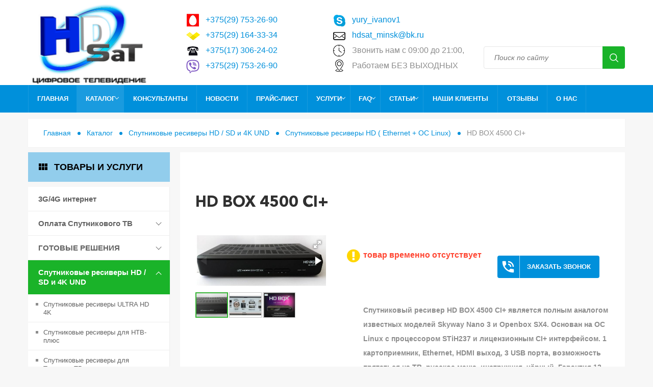

--- FILE ---
content_type: text/html; charset=UTF-8
request_url: https://www.hdsat.by/product_493.html
body_size: 13364
content:
<!DOCTYPE html>
<html lang="ru" prefix="og: http://ogp.me/ns#">
<head>
<meta property="og:type" content="article">
<meta property="og:title" content="HD BOX 4500 CI+">
<meta property="og:image" content="/assets/images/products/6268/hd_box_4500_ci_2.jpeg">
<meta property="og:description" content="<span>Спутниковый ресивер <strong>HD BOX 4500 CI+ </strong>является полным аналогом известных моделей Skyway Nano 3 и Openbox SX4. Основан на ОС Linux с пр">
<meta property="og:url" content="https://www.hdsat.by/product_493.html">    
 <!-- PAGE TITLE -->
<title>HD BOX 4500 CI+ | Спутниковое телевидение в Минске и Беларуси</title>
<base href="https://www.hdsat.by/">
<meta name="description" content="<span>Спутниковый ресивер <strong>HD BOX 4500 CI+ </strong>является полным аналогом известных моделей Skyway Nano 3 и Openbox SX4. Основан на ОС Linux с пр">
<meta name="keywords" content="">
<!-- META-DATA -->
<meta charset="utf-8">
<meta http-equiv="X-UA-Compatible" content="IE=edge" />
<meta name="SKYPE_TOOLBAR" content ="SKYPE_TOOLBAR_PARSER_COMPATIBLE" />
<meta name="author" content="Команда разработчиков ultron.pro"/>
<meta name="contact" content="info@ultron.pro" />
<meta name="copyright" content="© Ultron.pro, дизайн и разработка, 2017-2018." />
<meta name="theme-color" content="#37B435" />
<meta name="viewport" content="width=device-width, initial-scale=1.0, maximum-scale=1.0, user-scalable=no">
<!-- Facebook / Open Graph -->


<link rel="icon" type="image/ico" href="images/favicon.ico" />
<link rel="apple-touch-icon-precomposed" href="images/favicon.ico"/>
<!-- STYLESHEETS :: TEMPLATE -->
<link href="/assets/template/css/style.css" rel="stylesheet">
      <!-- BEGIN JIVOSITE CODE {literal} -->
<script type='text/javascript'>
(function(){ var widget_id = 'pWTHAS9vyA';var d=document;var w=window;function l(){
  var s = document.createElement('script'); s.type = 'text/javascript'; s.async = true;
  s.src = '//code.jivosite.com/script/widget/'+widget_id
    ; var ss = document.getElementsByTagName('script')[0]; ss.parentNode.insertBefore(s, ss);}
  if(d.readyState=='complete'){l();}else{if(w.attachEvent){w.attachEvent('onload',l);}
  else{w.addEventListener('load',l,false);}}})();
</script>
<!-- {/literal} END JIVOSITE CODE -->
<link rel="stylesheet" href="/assets/components/minishop2/css/web/default.css?v=f49b50ed2e" type="text/css" />
<script type="text/javascript">miniShop2Config = {"cssUrl":"\/assets\/components\/minishop2\/css\/web\/","jsUrl":"\/assets\/components\/minishop2\/js\/web\/","actionUrl":"\/assets\/components\/minishop2\/action.php","ctx":"web","close_all_message":"\u0437\u0430\u043a\u0440\u044b\u0442\u044c \u0432\u0441\u0435","price_format":[2,"."," "],"price_format_no_zeros":true,"weight_format":[3,"."," "],"weight_format_no_zeros":true};</script>
<link rel="stylesheet" href="/assets/components/pdotools/css/pdopage.min.css" type="text/css" />
<script type="text/javascript">pdoPage = {callbacks: {}, keys: {}, configs: {}};</script>
<link rel="canonical" href="https://www.hdsat.by/product_493.html"/>
<link rel="next" href="https://www.hdsat.by/product_493.html?newslistpage=2"/>
</head>
<body class="base-template product-template id-6268 parent-6153">
       
    <!-- Preloader -->
    <div class="preloader"></div>
    <!-- Preloader: end -->
    
<div class="menu-button hidden-md hidden-lg">
        <span class="icon-menu-burger">
            <span class="icon-menu-burger__line"></span>
        </span>
    </div>
    <!-- * * * * * * Mobile menu * * * * * * -->
    <div class="mobile-menu" id="mobmenu">
        <div class="menu-button">
            <span class="icon-menu-burger">
                <span class="icon-menu-burger__line"></span>
            </span>
        </div>
<div class="uMenuH">
            <ul class=""><li class="first"><a href="/" >Главная</a></li><li><a href="page_46.html" >Консультанты</a></li><li><a href="news.html" >Новости</a></li><li><a href="price.html" >Прайс-лист</a></li><li><a href="category_21.html" >Услуги</a><ul class=""><li class="first"><a href="page_2.html" >Доставка</a></li><li><a href="/category_70.html" >Оплата Спутникового ТВ</a></li><li><a href="nastrojka_smart_tv.html" >Настройка Смарт ТВ на телевизорах</a></li><li class="last"><a href="page_3.html" >Монтаж и наладка</a></li></ul></li><li><a href="page_6.html" >FAQ</a><ul class=""><li class="first"><a href="trikolor_tv_kak_smotret_cherez_internet.html" >ТРИКОЛОР ТВ КАК СМОТРЕТЬ ЧЕРЕЗ ИНТЕРНЕТ</a></li><li><a href="trikolor_tv_zachem_menyat_oborudovanie.html" >ТРИКОЛОР ТВ ЗАЧЕМ МЕНЯТЬ ОБОРУДОВАНИЕ</a></li><li><a href="trikolor_tv_kak_oplatit.html" >ТРИКОЛОР ТВ КАК ОПЛАТИТЬ</a></li><li><a href="page_10.html" >Что такое спутниковое телевидение</a></li><li><a href="page_11.html" >Как выбрать спутниковую систему</a></li><li><a href="page_12.html" >Инструкция по установке</a></li><li class="last"><a href="page_13.html" >Списки каналов</a></li></ul></li><li><a href="page_5.html" >Статьи</a><ul class=""><li class="first"><a href="page_29.html" >Цифровое эфирное телевидение</a></li><li><a href="ntv_plyus_ili_trikolor_tv.html" >НТВ ПЛЮС или ТРИКОЛОР ТВ</a></li><li class="last"><a href="page_56.html" >Что такое IPTV ? Введение в IPTV.</a></li></ul></li><li><a href="nashi_klientyi.html" >Наши клиенты</a></li><li><a href="page_33.html" >Отзывы</a></li><li><a href="page_1.html" >О нас</a></li><li><a href="otzyivyi2.html" >Отзывы2</a></li><li class="last"><a href="category_65.html" >Производители</a></li></ul>
        </div>
        <div class="push30"></div>
<div class="search-wrapper">
            
        </div>
<div class="mobile-menu-info white">
            
            <div class="header-address">
                <i class="material-icons">place</i> <b>Наш адрес:</b> <br />
                г. Минск, пр. Победителей, 11, к. 1114, 11-й этаж
            </div> 
            

            <div class="header-shedule">
                <i class="material-icons">access_time</i> <b>Время работы:</b> <br />
                10:00 - 18:00 (по звонку) суббота, воскресение - выходной
            </div>
            

            <div class="header-tel">
                 <ul>
                            <li><a href="tel:+375(29) 753-26-90"><img src="/assets/images/mts.png" alt="">+375(29) 753-26-90</a></li>
                            <li><a href="tel:+375(29) 164-33-34"><img src="/assets/images/velcom.png" alt="">+375(29) 164-33-34</a></li>
                            <li><a href="tel:+375(17) 306-24-02"><img src="/assets/images/phone.png" alt="">+375(17) 306-24-02</a></li>
                            <li><a href="viber://chat?number=+375(29) 753-26-90"><img src="https://img.icons8.com/color/30/000000/viber.png">+375(29) 753-26-90</a></li>
                        <li><a href="skype:yury_ivanov1?add"><img src="/assets/images/skype.png" alt="">yury_ivanov1</a></li>
                            <li><a href="mailto:hdsat_minsk@bk.ru"><img src="/assets/images/mail.png" alt="">hdsat_minsk@bk.ru</a></li>
                        </ul>
            </div>
            </div>
        <div class="social">
            <a href="https://vk.com/hdsatby" target="_blank"><i class="fa fa-vk" aria-hidden="true"></i></a>
            <a href="https://ok.ru/hdsat" target="_blank"><i class="fa fa-odnoklassniki" aria-hidden="true"></i></a>
        </div>
    </div>
    <div class="overlay"></div>
    <!-- * * * * * * Mobile menu: end * * * * * * -->
<!-- * * * * * * Header * * * * * * -->
    <div class="header-wrapper">
        <div class="header">
            <div class="container">
                <div class="row header-inner relative">
                    <div class="logo left col-md-3">
                        <div class="table">
                            <div class="table-cell">
                                <a href="https://www.hdsat.by/">
                                    <img src="/assets/cache_image/images/hd-logo_240x0_2f8.png" alt="Спутниковое телевидение в Минске и Беларуси" />
                                </a>
                            </div>
                        </div>
                    </div>
<div style="top: 25px;" class="col-md-6 contact_block visible-md visible-lg">
                        <div class="col-md-6">
                        <ul>
                            <li><a href="tel:+375(29) 753-26-90"><img src="/assets/images/mts.png" alt="">+375(29) 753-26-90</a></li>
                            <li><a href="tel:+375(29) 164-33-34"><img src="/assets/images/velcom.png" alt="">+375(29) 164-33-34</a></li>
                            <li><a href="tel:+375(17) 306-24-02"><img src="/assets/images/phone.png" alt="">+375(17) 306-24-02</a></li>
                            <li><a href="viber://chat?number=+375(29) 753-26-90"><img src="https://img.icons8.com/color/30/000000/viber.png">+375(29) 753-26-90</a></li>
                        </ul>
                        </div>
                        <div class="col-md-6">
                        <ul>
                            <li><a href="skype:yury_ivanov1?add"><img src="/assets/images/skype.png" alt="">yury_ivanov1</a></li>
                            <li><a href="mailto:hdsat_minsk@bk.ru"><img src="/assets/images/mail.png" alt="">hdsat_minsk@bk.ru</a></li>
                            <li><img src="/assets/images/time.png" alt="">Звонить нам с 09:00 до 21:00,<br><img src="/assets/images/map.png" alt="">Работаем БЕЗ ВЫХОДНЫХ</li>
                         </ul>
                        </div></div>
<div class="col-md-3 search-wrapper hidden-sm hidden-xs">
                        <ul><li style="margin-top: -61px;position: absolute;">  <br> </li></ul>
                        <div class="table">
                            <div class="table-cell">
                                <div class="relative">
                                    <form  class="sisea-search-form" action="rezultatyi_poiska.html" method="get">
    <input type="text" placeholder="Поиск по сайту" name="search" id="search" value="" />
    <input type="hidden" name="id" value="648" />
    <input type="submit" value="sisea.search" />
</form>
</div></div></div></div>
<div class="mob-menu-btn hidden-md hidden-lg right">
                        <span></span>
                        <span></span>
                        <span></span>
                    </div></div></div></div>
        <!-- * * * * * * Top menu * * * * * * -->
        <div class="top-menu-wrapper">
            <div class="container">
                <div class="top-menu-inner relative">
                    <div class="top-menu visible-md visible-lg">
                        <div class="uMenuH">
                            <ul class=""><li class="first"><a href="/" >Главная</a></li><li class="active"><a href="catalog.html/" class="down-a" >Каталог <span class="dropdown-button"></span></a><ul class=""><li class="first"><a href="category_78.html" >3G/4G интернет</a></li><li><a href="category_70.html" >Оплата Спутникового ТВ</a></li><li><a href="category_20.html" >ГОТОВЫЕ РЕШЕНИЯ</a></li><li class="active"><a href="category_2.html" >Спутниковые ресиверы HD / SD и 4K UND</a></li><li><a href="category_19.html" >Эфирные цифровые ресиверы</a></li><li><a href="category_52.html" >Кабельные цифровые  ресиверы</a></li><li><a href="category_3.html" >Медиаплееры</a></li><li><a href="category_15.html" >DVB карты</a></li><li><a href="category_9.html" >CAM-модули</a></li><li><a href="category_16.html" >HDMI оборудование</a></li><li><a href="category_55.html" >IPTV - приставки</a></li><li><a href="category_10.html" >Официальные карты</a></li><li><a href="category_11.html" >Спутниковые антенны и мультифиды</a></li><li><a href="category_45.html" >Эфирные антенны</a></li><li><a href="category_12.html" >Конвертеры</a></li><li><a href="category_14.html" >Мотоподвесы</a></li><li><a href="category_74.html" >Мультисвитчи</a></li><li><a href="category_13.html" >DiSEqC - переключатели</a></li><li><a href="category_17.html" >Пульты ДУ, AV-sender, Wi-Fi клавиатуры</a></li><li><a href="category_51.html" >Сетевое оборудование</a></li><li><a href="category_38.html" >Элементы разводки и коммутации сигнала</a></li><li><a href="category_49.html" >Распродажа!</a></li><li><a href="category_43.html" >Прочее</a></li><li><a href="category_63.html" >Архив оборудования</a></li><li class="last"><a href="category_65.html" >Производители</a></li></ul></li><li><a href="page_46.html" >Консультанты</a></li><li><a href="news.html" >Новости</a></li><li><a href="price.html" >Прайс-лист</a></li><li><a href="category_21.html" class="down-a" >Услуги <span class="dropdown-button"></span></a><ul class=""><li class="first"><a href="page_2.html" >Доставка</a></li><li><a href="/category_70.html" >Оплата Спутникового ТВ</a></li><li><a href="nastrojka_smart_tv.html" >Настройка Смарт ТВ на телевизорах</a></li><li class="last"><a href="page_3.html" >Монтаж и наладка</a></li></ul></li><li><a href="page_6.html" class="down-a" >FAQ <span class="dropdown-button"></span></a><ul class=""><li class="first"><a href="trikolor_tv_kak_smotret_cherez_internet.html" >ТРИКОЛОР ТВ КАК СМОТРЕТЬ ЧЕРЕЗ ИНТЕРНЕТ</a></li><li><a href="trikolor_tv_zachem_menyat_oborudovanie.html" >ТРИКОЛОР ТВ ЗАЧЕМ МЕНЯТЬ ОБОРУДОВАНИЕ</a></li><li><a href="trikolor_tv_kak_oplatit.html" >ТРИКОЛОР ТВ КАК ОПЛАТИТЬ</a></li><li><a href="page_10.html" >Что такое спутниковое телевидение</a></li><li><a href="page_11.html" >Как выбрать спутниковую систему</a></li><li><a href="page_12.html" >Инструкция по установке</a></li><li class="last"><a href="page_13.html" >Списки каналов</a></li></ul></li><li><a href="page_5.html" class="down-a" >Статьи <span class="dropdown-button"></span></a><ul class=""><li class="first"><a href="page_29.html" >Цифровое эфирное телевидение</a></li><li><a href="ntv_plyus_ili_trikolor_tv.html" >НТВ ПЛЮС или ТРИКОЛОР ТВ</a></li><li class="last"><a href="page_56.html" >Что такое IPTV ? Введение в IPTV.</a></li></ul></li><li><a href="nashi_klientyi.html" >Наши клиенты</a></li><li><a href="page_33.html" >Отзывы</a></li><li><a href="page_1.html" >О нас</a></li><li class="last"><a href="otzyivyi2.html" >Отзывы2</a></li></ul>
                        </div>
                    </div>
                    <div class="header-shop-bar">
</div></div></div></div>
        <!-- * * * * * * Top menu: end* * * * * * -->
    </div>
    <!-- * * * * * * Header: end * * * * * * -->
    <div class="main-wrapper">
        <div class="header-push"></div>
        <div class="middle">
            <div class="breadcrumbs-wrapper">
                <ul class="breadcrumb"><li><a href="/">Главная</a></li>
<li><a href="catalog.html/">Каталог</a></li>
<li><a href="category_2.html">Спутниковые ресиверы HD / SD и 4K UND</a></li>
<li><a href="category_50.html">Спутниковые ресиверы HD ( Ethernet + OC Linux)</a></li>
<li class="active">HD BOX 4500 CI+</li></ul>
            </div>
            <div class="row">
            <div class="col-md-3">
                    
<div class="aside">
    <div class="aside-menu">
        <div class="title relative"> <i class="material-icons log">view_module</i><span> ТОВАРЫ И УСЛУГИ</span>
        <div></div></div>
<ul class=""><li class="first"><a href="category_78.html" >3G/4G интернет</a></li><li><a href="category_70.html" >Оплата Спутникового ТВ</a><ul class=""><li class="first"><a href="category_72.html" >Оплата НТВ плюс</a></li><li><a href="category_71.html" оплата триколор тв>Оплата Триколор ТВ</a></li><li class="last"><a href="category_73.html" >Оплата Телекарта</a></li></ul></li><li><a href="category_20.html" >ГОТОВЫЕ РЕШЕНИЯ</a><ul class=""><li class="first"><a href="category_31.html" >Комплекты НТВ плюс</a></li><li><a href="category_42.html" >Комплекты Триколор ТВ</a></li><li><a href="category_46.html" >Комплект Телекарта</a></li><li><a href="category_37.html" >Комплекты для бесплатных каналов</a></li><li class="last"><a href="category_39.html" >Комплекты с альтернативными ресиверами</a></li></ul></li><li class="active"><a href="category_2.html" >Спутниковые ресиверы HD / SD и 4K UND</a><ul class=""><li class="first"><a href="category_22.html" >Спутниковые ресиверы ULTRA HD 4K</a></li><li><a href="category_25.html" >Спутниковые ресиверы для НТВ-плюс</a></li><li><a href="category_26.html" >Спутниковые ресиверы для Триколор ТВ</a></li><li><a href="category_27.html" >Спутниковые ресиверы HD c Ethernet</a></li><li class="last active"><a href="category_50.html" >Спутниковые ресиверы HD ( Ethernet + OC Linux)</a></li></ul></li><li><a href="category_19.html" >Эфирные цифровые ресиверы</a></li><li><a href="category_52.html" >Кабельные цифровые  ресиверы</a></li><li><a href="category_3.html" >Медиаплееры</a></li><li><a href="category_15.html" >DVB карты</a></li><li><a href="category_9.html" >CAM-модули</a></li><li><a href="category_16.html" >HDMI оборудование</a></li><li><a href="category_55.html" >IPTV - приставки</a></li><li><a href="category_10.html" >Официальные карты</a><ul class=""><li class="first"><a href="category_29.html" >Карты доступа</a></li><li class="last"><a href="category_30.html" >Карты оплаты</a></li></ul></li><li><a href="category_11.html" >Спутниковые антенны и мультифиды</a></li><li><a href="category_45.html" >Эфирные антенны</a></li><li><a href="category_12.html" >Конвертеры</a><ul class=""><li class="first"><a href="category_34.html" >Конверторы круговой поляризации</a></li><li><a href="category_35.html" >Конверторы линейной поляризации</a></li><li class="last"><a href="category_36.html" >Конверторы С-диапазона, облучатели</a></li></ul></li><li><a href="category_14.html" >Мотоподвесы</a></li><li><a href="category_74.html" >Мультисвитчи</a></li><li><a href="category_13.html" >DiSEqC - переключатели</a></li><li><a href="category_17.html" >Пульты ДУ, AV-sender, Wi-Fi клавиатуры</a></li><li><a href="category_51.html" >Сетевое оборудование</a></li><li><a href="category_38.html" >Элементы разводки и коммутации сигнала</a></li><li><a href="category_49.html" >Распродажа!</a></li><li><a href="category_43.html" >Прочее</a></li><li><a href="category_63.html" >Архив оборудования</a></li><li class="last"><a href="category_65.html" >Производители</a><ul class=""><li class="first"><a href="category_64.html" >Openbox</a></li><li><a href="category_66.html" >General satellite</a></li><li><a href="category_68.html" >Galaxy Innovations</a></li><li><a href="category_76.html" >Formuler</a></li><li><a href="category_67.html" >Dr.HD</a></li><li><a href="category_69.html" >Skyway</a></li><li class="last"><a href="category_77.html" >HD BOX</a></li></ul></li></ul>
    </div></div>
<div class="news-mob">
    <div class="news" id="pdopage">
    <div class="row rows" style="overflow: hidden;">
        <div class="col-md-12">
    <div class="element">
        <div class="row min">
            
            <div class="col-xs-3">
                <div class="img-wrapper">
                    <a href="obmen_resiverov_trikolor_tv_na_resiveryi_ntv-plyus.html"><img src="/assets/cache_image/images/news/ntv-plus_710_hd_va-2_100x100_cbc.jpg"></a>
                </div>
            </div>
            
            <div class="col-xs-9">
                <div class="date">19.02.2021</div>
                <div class="title-h4">
                    <div class="table">
                        <div class="table-cell">
                            <a href="obmen_resiverov_trikolor_tv_na_resiveryi_ntv-plyus.html">Обмен Триколор ТВ на  НТВ-плюс!</a>
                        </div>
                    </div>
                </div>
                
                <div class="text weight100">
                    ВНИМАНИЕ! При обмене ресивера Триколор ТВ на приёмник НТВ-плюс предоставляется бесплатно&#8230;
                </div>
                <div class="push15"></div>
                <a href="obmen_resiverov_trikolor_tv_na_resiveryi_ntv-plyus.html" class="tplbutton invert min">Подробнее</a>
            </div>
        </div>
    </div>
</div>
<hr class="cleaner-hr" />
<div class="col-md-12">
    <div class="element">
        <div class="row min">
            
            <div class="col-xs-3">
                <div class="img-wrapper">
                    <a href="perestal_rabotat_resiver_trikolor_chto_delat.html"><img src="/assets/cache_image/images/1407091_100x100_cbc.jpg"></a>
                </div>
            </div>
            
            <div class="col-xs-9">
                <div class="date">23.07.2020</div>
                <div class="title-h4">
                    <div class="table">
                        <div class="table-cell">
                            <a href="perestal_rabotat_resiver_trikolor_chto_delat.html">Перестал работать ресивер триколор что делать?</a>
                        </div>
                    </div>
                </div>
                
                <div class="text weight100">
                    В последнее время многие обладатели систем Спутникового телевидения сталкиваются&#8230;
                </div>
                <div class="push15"></div>
                <a href="perestal_rabotat_resiver_trikolor_chto_delat.html" class="tplbutton invert min">Подробнее</a>
            </div>
        </div>
    </div>
</div>
<hr class="cleaner-hr" />
    </div>
</div></div>
<div class="social-side">
 <a href="https://vk.com/hdsatby" target="_blank"><i class="fa fa-vk" aria-hidden="true"></i></a>
            <a href="https://ok.ru/hdsat" target="_blank"><i class="fa fa-odnoklassniki" aria-hidden="true"></i></a>
</div>

                </div>
                 <div class="col-md-9">
            <div class="content">
                
              
   
   
                <div class="product-block" itemscope itemtype="http://schema.org/Product">
                      <div itemscope itemtype="http://schema.org/BreadcrumbList" class="hidden">
   <div itemprop="itemListElement" itemscope itemtype="http://schema.org/ListItem">
      <a itemprop="item" href="http://hdsat.by/">
      <span itemprop="name">Главная</span></a>
      <meta itemprop="position" content="1">
   </div>
   <div itemscope itemprop="itemListElement" itemtype="http://schema.org/ListItem">
      <a itemprop="item" href="https://www.hdsat.by/product_493.html">
      <span itemprop="name">HD BOX 4500 CI+</span></a>
      <meta itemprop="position" content="2">
   </div>
    </div>
                    <meta itemprop="description" content="<span>Спутниковый ресивер <strong>HD BOX 4500 CI+ </strong>является полным аналогом известных моделей Skyway Nano 3 и Openbox SX4. Основан на ОС Linux с пр">
                    <meta itemprop="brand" content="HDSAT">
                    <div itemprop="aggregateRating" itemscope itemtype="http://schema.org/AggregateRating">
                                                    <meta itemprop="ratingValue" content="5">
                                                    <meta itemprop="reviewCount" content="20">
                                                </div> 
                    <h1 itemprop="name">HD BOX 4500 CI+</h1> 
                    <form class="form-horizontal ms2_form" method="post">
                        <input type="hidden" name="id" value="6268"/>
                        <div class="push20"></div>
                        
                        <div class="row">
                            <div class="col-sm-6 col-md-5 col-lg-4">
                                <div class="product-gallery relative">
                                    <div class="product-tags">
                                        
                                        
                                        
                                    </div>
                                    <div id="msGallery">
     
        <div class="fotorama"data-nav="thumbs"
             data-thumbheight="50"
             
             data-allowfullscreen="true"
             data-cropToFitIfFullscreen="700"
             data-swipe="true"
             data-autoplay="5000">
                            <a href="/assets/images/products/6268/hd_box_4500_ci_2.jpeg" target="_blank">
                    <img src="" alt="" title="">
                </a>
                            <a href="/assets/images/products/6268/hd_box_4500_ci-2_2.jpeg" target="_blank">
                    <img src="" alt="" title="">
                </a>
                            <a href="/assets/images/products/6268/hd_box_4500_ci-3_2.jpeg" target="_blank">
                    <img src="" alt="" title="">
                </a>
                    </div>
    </div>
                                    <img src="/assets/images/products/6268/hd_box_4500_ci_2.jpeg" itemprop="image" class="hidden">
                                </div>
                                <div class="push30"></div>
                            </div>
                            <div class="col-sm-6 col-md-7 col-lg-8">
                                <div class="product-info"><div class="row">
                                        <div class="col-lg-12">
                                            <div class="row">
                                                <div class="col-sm-6">
                                                    
                                                    
                                                </div>
                                                <div class="col-sm-6">
                                                    
                                                    
                                                </div>
                                            </div>
                       <div class="push25"></div>
                                           <div class="availability"><span class="red"><i class="fa fa-exclamation-circle" aria-hidden="true"></i> товар временно отсутствует</span>  <a href="#callback" class="fancyboxModal callback-btn visible-md visible-lg"><i class="material-icons">phone_in_talk</i> Заказать звонок</a>
                                            <div class="push10"></div>
                                            
                                            
                                            <div class="push20"></div>
                                            <div class="introtext f14">
                                                <span>Спутниковый ресивер <strong>HD BOX 4500 CI+ </strong>является полным аналогом известных моделей Skyway Nano 3 и Openbox SX4. Основан на ОС Linux с процессором STiH237 и лицензионным CI+ интерфейсом. 1 картоприемник, Ethernet, HDMI выход,&nbsp;3 USB порта, возможность прятаться на ТВ, русское меню, инструкция, чёрный. Гарантия 12 месяцев.<br>
&nbsp;<br>
УТОЧНЯЙТЕ НАЛИЧИЕ!</span><br />
                                            </div>
                                            <div class="push10"></div><div class="product-price-wrapper" itemprop="offers" itemscope itemtype="http://schema.org/Offer">
                                                <meta itemprop="price" content="0">
                                                <meta itemprop="priceCurrency" content="RUB">
                                                <meta itemprop="availability" content="InStoreOnly">
                                                <link itemprop="url" href="https://www.hdsat.by/product_493.html"/>
                                                
                                                <hr>
                                                
                                                
                                                <hr>
                                                <div class="push10"></div>
                                            </div> 
                                            
                                            
                                            <div class="row">
                                                <div class="col-xs-12 col-sm-5 col-md-6 col-lg-4">
                                                    <div class="push8"></div></div></div></div>
                                            
                                         
                                    </div></div></div></div>
                        
                        <div class="push30"></div>
                        <div class="section">
                            <div class="mobile-tab-header">Описание</div>
                            <ul class="tabs mobile">
                                <li class="current">Описание</li>
                                <li>Характеристики</li>
                                <li><a href="#callback2" class="button btn fancyboxModal" data-productname="HD BOX 4500 CI+">Задать вопрос</a></li>
                                <li><a href="#callback1" class="button btn fancyboxModal" data-productname="HD BOX 4500 CI+">Оплатить по ЕРИП</a></li>
                                
                            </ul>
                            <div class="push30"></div>
                            <div class="box visible">
                                <div class="product-text f13">
                                    <p><span>Спутниковый ресивер <strong>HD BOX 4500 CI+ </strong>является полным аналогом известных моделей Skyway Nano 3 и Openbox SX4. Основан на ОС Linux с процессором STiH237 и лицензионным CI+ интерфейсом. 1 картоприемник, Ethernet, HDMI выход, 3 USB порта, возможность прятаться на ТВ, русское меню, инструкция, чёрный. Гарантия 12 месяцев.<br />  <br /> УТОЧНЯЙТЕ НАЛИЧИЕ!</span></p>
<table>
<tbody>
<tr>
<td>
<table>
<tbody>
<tr>
<td><strong>Основные характеристики HD BOX 4500 CI+:</strong>
<ul>
<li> Мощный мультимедиа процессорSTiH237</li>
<li> HDMI выход версии 1.4a</li>
<li> Поддержка модулей условного доступа CI+ (Common Interface Plus)</li>
<li> Совместимость со многими устройствами за счет встроенной ОС LINUX</li>
<li> Встроенная поддержка популярного видеосервиса YouTube</li>
<li> Встроенный Веб Браузер для просмотра страниц в Интернете</li>
<li> Возможность крепления на заднюю панель телевизора с помощьюVesa Mount</li>
<li> Универсальный картоприемник</li>
<li> Тайм-Шифт</li>
<li> USB 2.0 HOST порты</li>
<li> Поддержка воспроизведения файловв различных форматах</li>
<li> Умный слепой поиск для SD и HD каналов и многоспутниковый поиск</li>
<li> Максимальная простота и удобство пользовательского меню</li>
<li>Страна разработчик: Корея</li>
<li>Страна сборки: Китай</li>
</ul>
<strong>Комплект поставки HD BOX 4500 CI+:</strong>
<ul>
<li>Приемник</li>
<li>Кабель соединительный HDMI</li>
<li>Кабель соединительный RCA</li>
<li>Пульт ДУ</li>
<li>2 батарейки типа AAA (для ПДУ)</li>
<li>ИК передатчик</li>
<li>Крепление к ТВ</li>
<li>Инструкция на русском языке</li>
</ul>
<strong>Возможна доставка во все регионы БЕЛАРУСИ! Условия доставки смотрите в разделе </strong><a><span><strong>"УСЛУГИ".</strong></span></a><br /> </td>
</tr>
<tr>
<td>
<script type="text/javascript">// <![CDATA[
(function() {
if (window.pluso)if (typeof window.pluso.start == "function") return;
if (window.ifpluso==undefined) { window.ifpluso = 1;
var d = document, s = d.createElement('script'), g = 'getElementsByTagName';
s.type = 'text/javascript'; s.charset='UTF-8'; s.async = true;
s.src = ('https:' == window.location.protocol ? 'https' : 'http')  + '://share.pluso.ru/pluso-like.js';
var h=d[g]('body')[0];
h.appendChild(s);
}})();
// ]]></script>
</td>
</tr>
</tbody>
</table>
</td>
</tr>
</tbody>
</table>
                                </div>
                                <div class="push20"></div>
                            </div>
                            <div class="box">
                                <div class="characteristics">
                                    <table class="tpl-table">
                                        <tbody>
                                            <div class="f13">На данный товар нет информации по его характеристикам</div>
                                        </tbody>
                                    </table>
                                </div>
                            </div> 
                        </div><!-- Сопутствующие товары -->
                        
                        
                        </form></div></div></div></div></div>
<div class="footer-push"></div>
    </div>
<!-- * * * * * * Footer * * * * * * -->
    <div class="footer-wrapper">
        <div class="container f13">
            <div class="row">
                <div class="col-sm-3">
                    © 2025 «Спутниковое телевидение в Минске и Беларуси».<br>Каталог товаров и услуг. 
Индивидуальный предприниматель Иванов Юрий Львович, УНП 190457240, 
<br> Звонить нам с 09:00 до 21:00 Без выходных
                    <div class="push10 visible-xs"></div>
                </div>
                <div class="col-sm-3 text-right-sm">
                <ul>
                            <li><a href="tel:+375(29) 753-26-90"><img src="/assets/images/mts.png" alt="">+375(29) 753-26-90</a></li>
                            <li><a href="tel:+375(29) 164-33-34"><img src="/assets/images/velcom.png" alt="">+375(29) 164-33-34</a></li>
                            <li><a href="tel:+375(17) 306-24-02"><img src="/assets/images/phone.png" alt="">+375(17) 306-24-02</a></li>
                            
                        </ul>
                </div>
                 <div class="col-sm-3 text-right-sm">
                  <ul>
                            <li><a href="skype:yury_ivanov1?add"><img src="/assets/images/skype.png" alt="">yury_ivanov1</a></li>
                            <li><a href="mailto:hdsat_minsk@bk.ru"><img src="/assets/images/mail.png" alt="">hdsat_minsk@bk.ru</a></li>
                            <li><a href="viber://chat?number=+375(29) 753-26-90"><img src="https://img.icons8.com/color/30/000000/viber.png">+375(29) 753-26-90</a></li></ul></div>
                            <div class="col-sm-3 text-right-sm">
                  <ul>
                      <div class="social">
            
            
             
            
            <a href="https://vk.com/hdsatby" target="_blank"><i class="fa fa-vk" aria-hidden="true"></i></a>
            <a href="https://ok.ru/hdsat" target="_blank"><i class="fa fa-odnoklassniki" aria-hidden="true"></i></a>
        </div>
                       <br> <li> <!--LiveInternet counter--><script type="text/javascript"><!--
document.write("<a href='http://www.liveinternet.ru/click' "+
"target=_blank><img src='//counter.yadro.ru/hit?t16.3;r"+
escape(document.referrer)+((typeof(screen)=="undefined")?"":
";s"+screen.width+"*"+screen.height+"*"+(screen.colorDepth?
screen.colorDepth:screen.pixelDepth))+";u"+escape(document.URL)+
";"+Math.random()+
"' alt='' title='LiveInternet: показано число просмотров за 24"+
" часа, посетителей за 24 часа и за сегодня' "+
"border='0' width='88' height='31'><\/a>")
//--></script><!--/LiveInternet--></li>
 </div>
            </div>
        </div>
    </div>
    <!-- * * * * * * Footer: end * * * * * * -->
    <!-- * * * * * * Callback modal block * * * * * * -->
    <div class="modal" id="callback">
        <div class="title-h2 black">Заказать звонок!</div>
        <div class="push10"></div>
        <div class="rf">
            <form method="post" class="ajax_form">
 <div class="form-group">
        <input name="callbackfio" value="" type="text" class="form-control" placeholder="Ваше имя" />
    </div>
    <div class="form-group">
        <input name="callbacktel" value="" type="text" class="form-control required tel" placeholder="Ваш  телефон *" />
    </div>
    <input type="hidden" name="callbackantispam" value="">
    
    <div class="agreement form-group">
        <input type="checkbox" name="agreement" id="callbackbtn" class="required">
        <label for="callbackbtn">
            <i class="material-icons checked">check_box</i> 
            <i class="material-icons no-checked">check_box_outline_blank</i> 
            Согласен на обработку персональных данных *
        </label>

    </div>
    <img src="assets/components/mathcaptcha/image.php"/>
    <input type="number" name="math_captcha" min="0"/>
    <input name="callbackbtn" type="submit" class="tplbutton btn" value="Заказать звонок" />
    
    
    <p><span class="red">*</span> <span class="f12">- поля, обязательные для заполнения</span></p>

	<input type="hidden" name="af_action" value="374a0a9db36036184d6822602ec553de" />
</form>
        </div>
    </div>
     <div class="modal" id="callback1">
        <div class="title-h6 black">Здесь Вы можете оплатить товар через систему электронных платежей Расчет (ЕРИП)</div>
<br><span>При необходимости отправки по Беларуси - стоимость доставки будет добавлена к стоимости товара.</span>
        <div class="push10"></div>
        <div class="rf">
            <form method="post" class="ajax_form">
        <div class="form-group">
        <input name="productname" value="HD BOX 4500 CI+" type="text" class="form-control" id="requestPriceInput" readonly />
    </div>
    <div class="form-group">
    <div class="form-group">
        <input name="callbackfio" value="" type="text" class="form-control" placeholder="Ваше ФИО" />
    </div>
    <div class="form-group">
        <input name="callbacktel" value="" type="text" class="form-control required tel" placeholder="Ваш  телефон *" />
    </div>
    <div class="form-group">
        <input class="form-control required" name="cf_email" type="email" value="" placeholder="Email *">
    </div>
    <div class="form-group">
        <input name="callbackfio1" value="" type="text" class="form-control" placeholder="Адрес для доставки по Беларуси" />
    </div>
     <div class="form-group">
        <textarea class="form-control required" name="cf_message" placeholder="Примечание, дополнение"></textarea>
    </div>
   <img src="assets/components/mathcaptcha/image.php"/>
    <input type="number" name="math_captcha" min="0"/>
 
    
    <input name="callbackbtn" type="submit" class="tplbutton btn" value="Отправить" />


	<input type="hidden" name="af_action" value="e3f7e2cce4afb1215e8db1ba30e4f5e1" />
</form>
        </div>
    </div>
    <!-- * * * * * * Callback modal block: end * * * * * * -->
    <div class="modal" id="requestPriceModal">
    <div class="title">Задайте  нам, Ваш вопрос!</div>
    <div class="rf">
        <form method="post" class="ajax_form" id="requestPriceForm">
    <div class="form-group">
        <label class="label">Наименование позиции</label>
        <input name="productname" value="HD BOX 4500 CI+" type="text" class="form-control" id="requestPriceInput" readonly />
    </div>
    
    <div class="form-group">
        <label class="label">Ваше имя *</label>
        <input name="fio" value="" type="text" class="form-control required" placeholder="Ваше имя *" />
    </div>
    <div class="form-group">
        <label class="label">Ваш  телефон *</label>
        <input name="tel" value="" type="text" class="form-control required tel" placeholder="Ваш  телефон *" />
    </div>
     <div class="form-group">
        <label class="label">Ваш Email</label>
        <input name="tel" value="" type="text" class="form-control required email" placeholder="Ваш  Email" />
    </div>
      <div class="form-group">
            <label class="label">Ваш Вопрос</label>
        <textarea class="form-control required" name="cf_message" placeholder="Задайте Ваш вопрос *"></textarea>
    </div>
    <br />
    <div class="agreement form-group">
        <input type="checkbox" name="agreement" id="agreementRequestPrice" class="required">
        <label for="agreementRequestPrice">
            <i class="material-icons checked">check_box</i> 
            <i class="material-icons no-checked">check_box_outline_blank</i> 
            Согласен на обработку персональных данных*
        </label>

    </div>
 <img src="assets/components/mathcaptcha/image.php"/>
    <input type="number" name="math_captcha" min="0"/>
    <input name="requestpricebtn" type="submit" class="button btn" value="Отправить" />

	<input type="hidden" name="af_action" value="fd9107a2dbcf6b693a98e68dc6ffe358" />
</form>
    </div>
</div>
<div class="modal" id="callback2">
        <div class="title-h2 black">Задать вопрос!</div>
        <div class="push10"></div>
        <div class="rf">
            <form method="post" class="ajax_form">
        <div class="form-group">
        <input name="productname" value="HD BOX 4500 CI+" type="text" class="form-control" id="requestPriceInput" readonly />
    </div>
    <div class="form-group">
    <div class="form-group">
        <input name="callbackfio" value="" type="text" class="form-control" placeholder="Ваше имя" />
    </div>
    <div class="form-group">
        <input name="callbacktel" value="" type="text" class="form-control required tel" placeholder="Ваш  телефон" />
    </div>
    <div class="form-group">
        <input class="form-control required" name="cf_email" type="email" value="" placeholder="Email *">
    </div>
     <div class="form-group">
        <textarea class="form-control required" name="cf_message" placeholder="Ваш вопрос"></textarea>
    </div>
 <img src="assets/components/mathcaptcha/image.php"/>
    <input type="number" name="math_captcha" min="0"/>
    <input name="callbackbtn" type="submit" class="tplbutton btn" value="Отправить вопрос" />


	<input type="hidden" name="af_action" value="8305b2aadb76a361e0f6236f55405cb6" />
</form>
        </div>
    </div>
     <!-- * * * * * * Zayavka modal block * * * * * * -->
    <div class="modal" id="callback">
        <div class="title-h2 black">Заказать звонок!</div>
        <div class="push10"></div>
        <div class="rf">
            <form method="post" class="ajax_form">
    <div class="form-group">
        <input name="callbackfio" value="" type="text" class="form-control" placeholder="Ваше имя" />
    </div>
    <div class="form-group">
        <input name="callbacktel" value="" type="text" class="form-control required tel" placeholder="Ваш  телефон *" />
    </div>
    
  
    
     <div class="form-group">

        <div class="controls">
            <textarea id="af_message" name="message" class="form-control" placeholder="Адрес замера"></textarea>
            <span class="error_message"></span>
        </div>
    </div>
      <input type="hidden" name="callbackantispam" value="">
    <div class="agreement form-group">
        <input type="checkbox" name="agreement" id="agreement1" class="required">
        <label for="agreement1">
            Нажимая на кнопку "Отправить", Вы соглашаетесь с <a href="/politika-obrabotki-personalnyix-dannyix.html">правилами обработки персональных данных.</a>
        </label>

    </div>
 <img src="assets/components/mathcaptcha/image.php"/>
    <input type="number" name="math_captcha" min="0"/>
    
    <input name="callbackbtn" type="submit" class="tplbutton btn" value="Отправить заявку" />
    
    <p><span class="red">*</span> <span class="f12">- поля, обязательные для заполнения</span></p>

	<input type="hidden" name="af_action" value="12cda2234a5f544ae11f1c44e4159cab" />
</form>
        </div>
    </div>
    <!-- * * * * * * Zayavka modal block: end * * * * * * -->
    <span id="up"><i class="fa fa-angle-up"></i></span>
    <!-- * * * * * * tplbutton to top: end * * * * * * -->
<!--[if lt IE 9]>
    <script src="//oss.maxcdn.com/html5shiv/3.7.2/html5shiv.min.js"></script>
    <script src="//oss.maxcdn.com/respond/1.4.2/respond.min.js"></script>
    <![endif]-->
    <script src="//ajax.googleapis.com/ajax/libs/jquery/1.11.1/jquery.min.js"></script>
    <script src="/assets/template/js/modernizr.js"></script>
    <script src="/assets/template/js/jquery.fancybox.js"></script>
    <script src="/assets/template/js/slick.min.js"></script>
    <script src="/assets/template/js/plugins-scroll.js"></script>
    <script src="/assets/template/js/lightgallery-all.min.js"></script>
    <script src="/assets/template/js/jquery.mousewheel.js"></script>
    <script src="/assets/template/js/jquery.jscrollpane.min.js"></script>
    <script src="/assets/template/js/scripts.js"></script>
<div class="modal" id="successmessage">
        <div class="title-h2">Сообщение успешно отправлено!</div>
        <hr />
        <p>Наш менеджер перезвонит вам в ближайшее время.</p>
        <div class="push25"></div>
        <div class="row">
            <div class="col-xs-7 col-sm-5">
                <a href="#" class="tplbutton block fancyClose">ok</a>
            </div>
        </div>
    </div>
 <div class="modal" id="errormessage">
        <div class="title-h2 red">Сообщение не отправлено!</div>
        <hr />
        <p class="red">В форме содержатся ошибки.</p>
        <div class="push25"></div>
        <div class="row">
            <div class="col-xs-7 col-sm-5">
                <a href="#" class="tplbutton block fancyClose">Закрыть</a>
            </div>
        </div>
    </div>
    <script>
        $(document).on('af_complete', function(event, response) {
            //var form = response.form;
            //alert(response.message);
            //console.log(response);
    if(response.success == false){
                $.fancybox.open([{ href : '#errormessage', padding : 0 }] );
                $('.fancyClose').click(function(){
                    $.fancybox.close('#errormessage');
                    return false;
                });
            }else{
                $.fancybox.open([{ href : '#successmessage', padding : 0 }] );
                $('.fancyClose').click(function(){
                    $.fancybox.close('#successmessage');
                    return false;
                });
            }
        });
    </script>
 <!-- Yandex.Metrika counter -->
<script type="text/javascript" >
    (function (d, w, c) {
        (w[c] = w[c] || []).push(function() {
            try {
                w.yaCounter47585857 = new Ya.Metrika({
                    id:47585857,
                    clickmap:true,
                    trackLinks:true,
                    accurateTrackBounce:true,
                    webvisor:true
                });
            } catch(e) { }
        });
 var n = d.getElementsByTagName("script")[0],
            s = d.createElement("script"),
            f = function () { n.parentNode.insertBefore(s, n); };
        s.type = "text/javascript";
        s.async = true;
        s.src = "https://mc.yandex.ru/metrika/watch.js";

        if (w.opera == "[object Opera]") {
            d.addEventListener("DOMContentLoaded", f, false);
        } else { f(); }
    })(document, window, "yandex_metrika_callbacks");
</script>
<noscript><div><img src="https://mc.yandex.ru/watch/47585857" style="position:absolute; left:-9999px;" alt="" /></div></noscript>
<!-- /Yandex.Metrika counter -->
<script type="text/javascript" src="/assets/components/minishop2/js/web/default.js?v=f49b50ed2e"></script>
<script type="text/javascript" src="/assets/components/pdotools/js/pdopage.min.js"></script>
<script type="text/javascript">pdoPage.initialize({"wrapper":"#pdopage","rows":"#pdopage .rows","pagination":"#pdopage .pagination","link":"#pdopage .pagination a","more":"#pdopage .btn-more","moreTpl":"<button class=\"btn btn-default btn-more\">\u0417\u0430\u0433\u0440\u0443\u0437\u0438\u0442\u044c \u0435\u0449\u0435<\/button>","mode":"default","history":1,"pageVarKey":"newslistpage","pageLimit":"2","assetsUrl":"\/assets\/components\/pdotools\/","connectorUrl":"\/assets\/components\/pdotools\/connector.php","pageId":6268,"hash":"c5748ef443917ff2dae106ecd7463bedc0944d9b","scrollTop":true});</script>
<script type="text/javascript" src="/assets/components/ajaxform/js/default.js"></script>
<script type="text/javascript">AjaxForm.initialize({"assetsUrl":"\/assets\/components\/ajaxform\/","actionUrl":"\/assets\/components\/ajaxform\/action.php","closeMessage":"\u0437\u0430\u043a\u0440\u044b\u0442\u044c \u0432\u0441\u0435","formSelector":"form.ajax_form","pageId":6268});</script>
</body>
</html>

--- FILE ---
content_type: text/css
request_url: https://www.hdsat.by/assets/template/css/style.css
body_size: 19349
content:
/*

© 2016–2018. Команда разработчиков ultron.pro.
Email: info@ultron.pro
Site: //ultron.pro/
#up{
    background:#0090db;
}
*/
@import url(bootstrap.css);
@import url(font-awesome.css);
@import url(jquery.fancybox.css);
@import url(settings.css);
@import url(lightgallery.min.css);
@import url(jquery.formstyler.css);
@import url(jquery.jscrollpane.css);
@font-face {
    font-family: 'AvenirNext';
    font-weight: bold;
    font-style: normal;
    src: url('../fonts/AvenirNextCyr-Bold.woff2') format('woff2'),
         url('../fonts/AvenirNextCyr-Bold.woff') format('woff'),
         url('../fonts/AvenirNextCyr-Bold.ttf') format('truetype');
}

/* pt-sans-regular - latin_cyrillic */
@font-face {
  font-family: 'PT Sans';
  font-style: normal;
  font-weight: 400;
  src: url('../fonts/pt-sans-v9-latin_cyrillic-regular.woff2') format('woff2'),
       url('../fonts/pt-sans-v9-latin_cyrillic-regular.woff') format('woff'),
       url('../fonts/pt-sans-v9-latin_cyrillic-regular.ttf') format('truetype');
}

/* pt-sans-italic - latin_cyrillic */
@font-face {
  font-family: 'PT Sans';
  font-style: italic;
  font-weight: 400;
  src: url('../fonts/pt-sans-v9-latin_cyrillic-italic.woff2') format('woff2'),
       url('../fonts/pt-sans-v9-latin_cyrillic-italic.woff') format('woff'),
       url('../fonts/pt-sans-v9-latin_cyrillic-italic.ttf') format('truetype');
}

/* pt-sans-700 - latin_cyrillic */
@font-face {
  font-family: 'PT Sans';
  font-style: normal;
  font-weight: 700;
  src: url('../fonts/pt-sans-v9-latin_cyrillic-700.woff2') format('woff2'),
       url('../fonts/pt-sans-v9-latin_cyrillic-700.woff') format('woff'),
       url('../fonts/pt-sans-v9-latin_cyrillic-700.ttf') format('truetype');
}

/* pt-sans-700italic - latin_cyrillic */
@font-face {
  font-family: 'PT Sans';
  font-style: italic;
  font-weight: 700;
  src: url('../fonts/pt-sans-v9-latin_cyrillic-700italic.woff2') format('woff2'),
       url('../fonts/pt-sans-v9-latin_cyrillic-700italic.woff') format('woff'),
       url('../fonts/pt-sans-v9-latin_cyrillic-700italic.ttf') format('truetype');
}
@font-face {
    font-family: 'Material Icons';
    font-weight: normal;
    font-style: normal;
    src: url('../fonts/materialicons-regular.woff2') format('woff2'), 
         url('../fonts/materialicons-regular.woff') format('woff'), 
         url('../fonts/materialicons-regular.ttf') format('truetype');
}
.material-icons {
    font-family: 'Material Icons';
    font-weight: normal;
    font-style: normal;
    font-size: 24px;
    line-height: 1;
    letter-spacing: normal;
    text-transform: none;
    display: inline-block;
    white-space: nowrap;
    word-wrap: normal;
    direction: ltr;
    -webkit-font-feature-settings: 'liga';
    -webkit-font-smoothing: antialiased;
}
body{
    font-size: 16px;
    line-height: 1.6;
    color: #8D8D8D;
    overflow-x: hidden;
    /*font-family: 'PT Sans', sans-serif;*/
    background: #F7F7F7;
}
.main-wrapper{
    min-height: 100%;
    height: auto !important;
    height: 100%;
    width: 1170px;
    max-width: 100%;
    margin: 0 auto -80px auto;
}
.index-template .main-wrapper,
.catalog-template .main-wrapper{
    background: transparent;
}
@media only screen and (max-width: 1199px) {
    .main-wrapper{
        width: 100%;
    }
    .top-menu-inner{
        margin: 0 -15px;
    }
}
.footer-wrapper {
    min-height: 80px;
    max-width: 100%;
    margin: 0 auto;
    background: #095379;
    color: white;
    padding: 33px 0 25px;
    font-size: 14px;
}.footer-wrapper a {
    color: white;
}
.footer-push{
    height: 80px;
    margin: 0;
    padding: 0;
}
.header-inner {
    background: #fff;
    /*padding: 15px 0;*/
}
ul.list,
ol.list{
    margin-bottom: 30px;
}
ol.list{
    list-style: inside decimal;
    margin-left: -16px;
}
ol.list li > ol,
ol.list li > ul{
    padding-left: 16px !important;
}
ul.list > li,
ol.list > li{
    position: relative;
    padding-left: 16px;
    margin-bottom: 10px;
}
ul.list > li:before{
    content: "";
    display: block;
    position: absolute;
    top: 8px;
    left: 0;
    background: #19B329;
    width: 5px;
    height: 5px;
}
ul.list ol,
ol.list ol
{
    padding-top: 20px;
    margin-bottom: 20px;
    margin-left: 16px;
}
ul.list ul,
ol.list ul{
    padding-top: 20px;
    margin-bottom: 20px;
}
blockquote {
    position: relative;
    margin: 30px 0;
    padding: 2px 0 5px 20px;
    border-left: 1px solid #FFBB02;
    text-align: left;
    color: #5F5F5F;
    font-size: 14px;
    font-style: italic;
}
h1,
.title-h1{
    font-family: 'AvenirNext';
    font-size: 30px;
    font-weight: bold;
    margin-bottom: 30px;
    color: #303030;
    line-height: 1.1;
}
h2,
.title-h2{
    font-family: 'AvenirNext';
    font-size: 30px;
    font-weight: bold;
    margin-bottom: 25px;
    color: #303030;
    line-height: 1.1;
}
h3,
.title-h3{
    font-size: 24px;
    font-weight: bold;
    margin-bottom: 20px;
    color: #303030;
    line-height: 1.3;
}
h4,
.title-h4{
    font-size: 18px;
    font-weight: bold;
    margin-bottom: 10px;
    color: #303030;
    line-height: 1.3;
}
h5,
.title-h5{
    font-size: 17px;
    font-weight: bold;
    margin-bottom: 10px;
    color: #303030;
    line-height: 1.3;
}
h6,
.title-h6{
    font-size: 16px;
    font-weight: bold;
    margin-bottom: 5px;
    color: #303030;
    line-height: 1.3;
}

@media only screen and (max-width: 767px) {
    h1,
    .title-h1{
        font-size: 30px;
        margin-bottom: 20px;
    }
    h2,
    .title-h2{
        font-size: 24px;
        margin-bottom: 20px;
    }
    h3,
    .title-h3{
        font-size: 20px;
        margin-bottom: 15px;
    }
    .news-mob{
        display:none;
    }
}

.green{
    color: #308502;
}
.blue{
    color: #19B329;
}
.red{
    color: #FF4632;
}
.white{
    color: #fff;
}
.black{
    color: #0D0D0D;
}
.gray{
    color: #8D8D8D;
}
p{
    margin-bottom: 20px;
}
a{
    color: #0090db;
    text-decoration: none;
    -webkit-transition: all 200ms ease-out;
	-moz-transition: all 200ms ease-out;
	-o-transition: all 200ms ease-out;
	transition: all 200ms ease-out;
}
a:hover{
    text-decoration: underline;
}
a:focus{
    outline: none;
}
.btn,
.tpl-btn{
    display: inline-block;
    text-decoration: none !important;
    color: #fff;
    background: #0090db;
    font-size: 12px;
    line-height: 1;
    padding: 13px 35px 11px;
    margin-bottom: 10px;
    position: relative;
    text-align: center;
    cursor: pointer;
    font-weight: bold;
    border: none;
    text-transform: uppercase;
    letter-spacing: 1px;
    -webkit-transition: all 200ms ease-out;
	-moz-transition: all 200ms ease-out;
	-o-transition: all 200ms ease-out;
	transition: all 200ms ease-out;
}
.btn:hover,
.tpl-btn:hover{
    background: #4D4D4D;
    color: #fff;
}
.btn.invert,
.tpl-btn.invert{
    background: #19B329;
    color: #fff;
}
.btn.invert:hover,
.tpl-btn.invert:hover{
    color: #fff;
    background: #4D4D4D;
}
.btn.block{
    display: block;
    width: 100%;
}
.btn i.material-icons{
    vertical-align: middle;
    margin: -3px 2px 0;
}
.btn.big{
    padding: 16px 35px 14px;
}
.btn.min{
    border: none;
    font-weight: 100;
    padding: 8px 10px 6px;
    font-size: 11px;
}


.tplbutton{
    display: inline-block;
    text-decoration: none !important;
    color: #0D0D0D;
    background: #00000003;
    font-size: 13px;
    padding: 12px 30px;
    margin-bottom: 15px;
    position: relative;
    text-align: center;
    cursor: pointer;
    -webkit-transition: all 200ms ease-out;
    -moz-transition: all 200ms ease-out;
    -o-transition: all 200ms ease-out;
    transition: all 200ms ease-out;
    border: 1px solid #0090db;
    font-weight: bold;
    letter-spacing: 1px;
    text-transform: uppercase;
    border-radius: 4px;
}
.tplbutton:hover{
    background: #0090db;
    border-color: #0090db;
    color: #fff;
}
.tplbutton.invert{
    background: #0090db;
    border-color:#0090db;
    color: #fff;
}
.tplbutton.invert:hover{
    background: #303030;
    border-color: #303030;
}
.tplbutton.block{
    display: block;
    width: 100%;
}
.tplbutton.min,
.tplbutton.mini{
    font-size: 13px;
    padding: 3px 15px;
    font-weight: normal;
}
.tplbutton.big{
    padding: 14px 60px;
}
.form-group{
    position: relative;
}
.modal {
    display: none;
    width: 460px;
    max-width: 100%;
    background: #fff;
    padding: 55px 25px 35px;
}
.box{
    display: none;
}
.box.visible{
    display: block;
}
.close{
    display: block;
    position: absolute;
    top: 15px;
    right: 20px;
    z-index: 300;
    width: 26px;
    height: 26px;
    -moz-transform: rotate(45deg);
    -webkit-transform: rotate(45deg);
    -o-transform: rotate(45deg);
    -ms-transform: rotate(45deg);
    transform: rotate(45deg);
}
.close:before{
    content:"";
    display: block;
    position: absolute;
    width: 2px;
    height: 100%;
    top: 0;
    left: 50%;
    margin-left: -1px;
    background: #fd4443;
}
.close:after{
    content:"";
    display: block;
    position: absolute;
    width: 100%;
    height: 2px;
    top: 50%;
    left: 0;
    margin-top: -1px;
    background: #fd4443;
}

/************************* accordeon **************************/
.accordeon-section{
    box-shadow: 0 2px 0 #e6e6e6;
    overflow: hidden;
}
.accordeon .element-content{
    display: none;
    padding: 20px;
    font-size: 13px;
    color: #0D0D0D;
    border: 2px solid rgba(0,0,0,0.1);
    margin-bottom: 12px;
    border-top: none;
    border-radius: 0 0 3px 3px;
}
.accordeon .element{
    margin-bottom: 2px;
    background: #fff;
}
.accordeon .element .title{
    cursor: pointer;
    padding: 12px 12px 12px 50px;
    font-weight: bold;
    font-size: 16px;
    letter-spacing: 0.5px;
    position: relative;
    color: #8C8C8C;
    background: #F4F4F4;
    -webkit-transition: all 200ms ease-out;
	-moz-transition: all 200ms ease-out;
	-o-transition: all 200ms ease-out;
	transition: all 200ms ease-out;
    border-radius: 3px;
}
.accordeon .element.active .title{
    background: #19B329;
    color: #fff !important;
    border-radius: 3px 3px 0 0;
}
.accordeon .element .title:before{
    content: "";
    display: block;
    position: absolute;
    width: 20px;
    height: 20px;
    top: 50%;
    left: 15px;
    border-radius: 3px;
    margin-top: -10px;
    background: url(../images/plus.png) 50% 50% no-repeat #19B329;
    color: #fff;
    text-align: center;
    line-height: 50px;
    -webkit-transition: all 200ms ease-out;
	-moz-transition: all 200ms ease-out;
	-o-transition: all 200ms ease-out;
	transition: all 200ms ease-out;
}
.accordeon .element.active .title:before{
    background: url(../images/minus.png) 50% 50% no-repeat;
}
.accordeon > div:first-of-type .element-content{
    display: block;
}
.accordeon .element .title:hover{
    color: #333333;
}
.accordeon .element.active .title:hover{
    background: #0098DE;
}
.accordeon > div:last-of-type{
    margin-bottom: 0;
}
/************************* end accordeon **************************/















/**************************************/
.header-shop-bar{
    position: absolute;
    width: 76px;
    right: 0;
    top: 0;
}
.header-shop-bar .element{
    float: right;
    line-height: 54px;
    width: 100%;
    text-align: center;
    cursor: default;
    position: relative;
}
.header-shop-bar .element.header-user{
    border-left: none;
}
.header-shop-bar .element.header-user i{
    font-size: 25px;
}
.header-shop-bar .element.header-cart{
    border-right: 1px solid #444444;
}
#msMiniCart a.absolute{
    display: none;
}
#msMiniCart.full a.absolute{
    display: block;
}
.header-shop-bar .element .inner{
    position: relative;
    -webkit-transition: all 200ms ease-out;
	-moz-transition: all 200ms ease-out;
	-o-transition: all 200ms ease-out;
	transition: all 200ms ease-out;
    background: transparent;
}
.header-shop-bar .element .inner > div{
    display: inline-block;
    position: relative;
}
.header-shop-bar .element a:hover + div{
    background: #444444;
}
.header-shop-bar .element.header-cart span{
    background: #ff002b;
    color: #fff;
    position: absolute;
    font-size: 11px;
    line-height: 12px;
    text-align: center;
    padding: 2px 5px;
    border-radius: 10px;
    top: 14px;
    left: 17px;
}

.element.header-user .dropdown{
    position: absolute;
    width: 230px;
    top: 42px;
    padding-top: 10px;
    left: 0;
    text-align: left;
    z-index: 100;
    -webkit-transition: all 150ms ease-out;
	-moz-transition: all 150ms ease-out;
	-o-transition: all 150ms ease-out;
	transition: all 150ms ease-out;
    visibility: hidden;
    opacity: 0;
}
.element.header-user:hover .dropdown{
    top: 52px;
    visibility: visible;
    opacity: 1;
}
.element.header-user .dropdown a{
    background: #303030;
    padding: 12px 10px 12px 10px;
    border-top: 1px solid #444444;
    display: block;
    font-size: 14px;
    line-height: 18px;
    color: #ffffff;
    text-decoration: none;
    position: relative;
    z-index: 10;
}
.element.header-user .dropdown li:first-of-type a{
    border: none;
}
.element.header-user .dropdown li:first-of-type > a:before {
    content: "";
    display: block;
    width: 12px;
    height: 12px;
    background: #303030;
    -moz-transform: rotate(180deg);
    -webkit-transform: rotate(180deg);
    -o-transform: rotate(180deg);
    -ms-transform: rotate(180deg);
    transform: rotate(45deg);
    position: absolute;
    left: 15px;
    top: -5px;
    -webkit-transition: all 200ms ease-out;
    -moz-transition: all 200ms ease-out;
    -o-transition: all 200ms ease-out;
    transition: all 200ms ease-out;
}
.element.header-user .dropdown a:hover,
.element.header-user .dropdown li:first-of-type > a:hover:before{
    background: #444444;
}
.element.header-user .dropdown a i{
    font-size: 18px;
    color: #8D8D8D;
    margin-right: 5px;
}
.top-menu-inner .callback-btn {
    background: #FFE000 !important;
    position: absolute;
    right: 0;
    top: 0;
    padding: 0;
    height: 54px;
    width: 64px;
    color: #000 !important;
    border: none;
}
.top-menu-inner .callback-btn i{
    position: absolute;
    top: 19px;
    left: 22px;
}
.header .callback-btn {
    position: relative;
    top: 0;
    margin-top: 15px;
}
.top-menu .down-a {
    position: relative;
}
.top-menu .dropdown-button {
    display: inline-block;
    position: absolute;
    right: 10px;
    top: 21px;
    width: 6px;
    height: 6px;
    border-bottom: 1px solid #fff;
    border-right: 1px solid #fff;
    margin-left: 10px;
    -moz-transform: rotate(45deg);
    -webkit-transform: rotate(45deg);
    -o-transform: rotate(45deg);
    -ms-transform: rotate(45deg);
    transform: rotate(45deg);
}
.top-menu ul ul .dropdown-button {
    -moz-transform: rotate(-45deg);
    -webkit-transform: rotate(-45deg);
    -o-transform: rotate(-45deg);
    -ms-transform: rotate(-45deg);
    transform: rotate(-45deg);
    top: 18px;
}


.header-wrapper{
    background: #fff;
    line-height: 1.4;
    height: 215px;
    position: absolute;
    top: 0;
    left: 0;
    width: 100%;
    z-index: 300;
}
.header-push{
    height: 223px;
}
.header-panel{
    background: #0090db;
    color: #fff;
    height: 46px;
    line-height: 46px;
    font-size: 14px;
    -webkit-transition: all 200ms ease-out;
	-moz-transition: all 200ms ease-out;
	-o-transition: all 200ms ease-out;
	transition: all 200ms ease-out;
    overflow: hidden;
}
.header-panel a{
    color: #FFFFFF;
}
.header-panel a:hover{
    color: #FFE100;
}
.logo{
    height: 100%;
    margin-top: 45px;
}
.logo img{
       max-height: 100%;
    /*width: 187px;*/
    /* margin: 0 auto; */
    margin-top: -40px;
}
.header-panel-left span{
    margin-right: 25px;
}
.header-panel-left span i{
    vertical-align: middle;
    font-size: 17px;
    margin: -3px 3px 0 0;
    color: #FFE100;
}
.header-panel-left span:last-of-type{
    margin-right: 0;
}
.header-panel-left span .black{
    color: #fff;
    margin-right: 4px;
}

@media only screen and (max-width: 1229px) {
    .header-panel-left span .black{
        display: none;
    }
}
@media only screen and (max-width: 991px) {
    .header-panel {
        font-size: 13px;
    }
    .header-shop-bar {
        right: 64px;
    }
    .header-shop-bar .element.header-user {
        border-left: 1px solid #444444;
    }
    .logo {
        margin-top: 0;
            margin-left: 23px;
    }
.logo img{
    max-height: 100%;
    width: 107px;
    position: relative;
    margin-left: 109px;
        margin-top: auto!important;
}
    .soc-wid1{
     margin-top: 20px!important;   
    }
     .soc-wid2{
        margin-left: 79px!important;   
    }
}

.top-menu-wrapper{
    height: 54px;
    background: #0090db;
}
.social a {
    margin-left: 16px;
    font-size: 18px;
    color: rgba(255,255,255,0.7);
}
.social a:hover{
    color: #FFE100;
}
.contacts-block .social a{
    color: #000000;
}
.contacts-block .social a:hover{
    color: #0090db;
}
.gray-bg{
    background: #F6F6F7;
}
.hr-min{
    width: 100px;
    margin: 30px auto;
}
.weight300{
    font-weight: 300;
}
hr{
    border-color: #EDEDED;
}
hr.white{
    border-color: #fff;
}
.clear-hr{
    height: 0;
    opacity: 0;
    margin: 0;
    padding: 0;
    border: none;
}
.contact_block img {
    margin-right: 10px;
}
.search-wrapper {
    top: 91px;
}
.search-wrapper input[type=text]{
    display: block;
    width: 100%;
    height: 44px;
    border: 1px solid #E6E6E6;
    border-radius: 4px;
    padding: 0 60px 0 20px;
    font-style: italic;
    color: #8D8D8D;
    font-size: 14px;
}
.search-wrapper [type=submit]{
    position: absolute;
    display: block;
    top: 0;
    right: 0;
    text-indent: -100000px;
    height: 44px;
    width: 44px;
    background: url(../images/search-icon.png) 50% 50% no-repeat #19B329;
    border-radius: 0 4px 4px 0;
    border: none;
    -webkit-transition: all 200ms ease-out;
	-moz-transition: all 200ms ease-out;
	-o-transition: all 200ms ease-out;
	transition: all 200ms ease-out;
}
.search-wrapper input[type=text]:focus{
    border-color: #19B329;
}
.search-wrapper [type=submit]:hover{
    background-color: #FFE100;
}
@-webkit-keyframes fadeInDownSmall {
    0% {
        opacity: 0;
        -webkit-transform: translateY(-10px);
        transform: translateY(-10px);
    }

    100% {
        opacity: 1;
        -webkit-transform: translateY(0);
        transform: translateY(0);
    }
}

@keyframes fadeInDownSmall {
    0% {
        opacity: 0;
        -webkit-transform: translateY(-10px);
        -ms-transform: translateY(-10px);
        transform: translateY(-10px);
    }

    100% {
        opacity: 1;
        -webkit-transform: translateY(0);
        -ms-transform: translateY(0);
        transform: translateY(0);
    }
}

.fadeInDownSmall {
    -webkit-animation-name: fadeInDownSmall;
    animation-name: fadeInDownSmall;
}
@-webkit-keyframes fadeOutUpSmall {
    0% {
        opacity: 1;
        -webkit-transform: translateY(0);
        transform: translateY(0);
    }

    100% {
        opacity: 0;
        -webkit-transform: translateY(-10px);
        transform: translateY(-10px);
    }
}

@keyframes fadeOutUpSmall {
    0% {
        opacity: 1;
        -webkit-transform: translateY(0);
        -ms-transform: translateY(0);
        transform: translateY(0);
    }

    100% {
        opacity: 0;
        -webkit-transform: translateY(-10px);
        -ms-transform: translateY(-10px);
        transform: translateY(-10px);
    }
}
.fadeOutUpSmall {
    -webkit-animation-name: fadeOutUpSmall;
    animation-name: fadeOutUpSmall;
}


@media only screen and (max-width: 1229px){
    .search-wrapper {
        width: 48%;
    }
}


@media only screen and (min-width: 992px){
    .header-wrapper.fixed .top-menu-wrapper{
        position: fixed;
        top: 0;
        left: 0;
        width: 100%;
        z-index: 300;
    }
    .top-menu-inner{
        padding-right: 76px;
    }
    .callback-btn {
        display: block;
        position: absolute;
        right: 20px;
        top: 14px;
        width: 200px;
        height: 44px;
        text-align: center;
        line-height: 44px;
         background: #0090db;
        color: #fff;
       
        text-decoration: none !important;
        font-weight: bold;
        font-size: 13px;
        text-transform: uppercase;
        border-radius: 4px;
        padding-left: 42px;
    }
    .callback-btn i{
        font-size: 18px;
        position: absolute;
        height: 44px;
        left: 0;
        top: 0;
        display: block;
        vertical-align: middle;
        margin: 0;
        line-height: 44px;
        width: 44px;
        border-right: 1px solid rgba(255,255,255,0.7);
    }
    .callback-btn:hover{
         background: #0202020f;
    color: #303030;
    }
    .top-menu .uMenuH > ul{
        display: table;
        width: 100%;
    }
    .top-menu .uMenuH > ul > li{
        display: table-cell;
        margin: 0 5px;
        position: relative;
        text-align: center;
    }
    .top-menu .uMenuH > ul > li > a{
        display: block;
        text-decoration: none !important;
        font-size: 12px;
        color: #fff;
        -webkit-transition: all 200ms ease-out;
    	-moz-transition: all 200ms ease-out;
    	-o-transition: all 200ms ease-out;
    	transition: all 200ms ease-out;
        padding: 0 10px;
        text-transform: uppercase;
        height: 54px;
        line-height: 54px;
        border-right: 1px solid rgba(255,255,255,0.1);
    }
    .top-menu .uMenuH > ul > li:hover > a,
    .top-menu .uMenuH > ul > li > a.uMenuItemA,
    .top-menu .uMenuH > ul > li.active > a{
        background: rgba(255,255,255,0.1);
        border-color: transparent !important;
    }
    .top-menu .uMenuH > ul > li:first-of-type a{
        border-left: 1px solid rgba(255,255,255,0.1);
    }
    
    .top-menu > div > ul > li > ul{
        position: absolute;
        width: 230px;
        top: 62px;
        padding-top: 10px;
        left: 0;
        -webkit-animation-duration: 0.2s;
        -moz-animation-duration: 0.2s;
        -o-animation-duration: 0.2s;
        -ms-animation-duration: 0.2s;
        animation-duration: 0.2s;
        text-align: left;
        z-index: 100;
        visibility: hidden;
        opacity: 0;
        top: 52px;
    }
    .top-menu > div > ul > li:hover > ul{
        visibility: visible;
        opacity: 1;
    }
    .top-menu > div > ul > li > ul > li > a{
        background: #0090db;
        padding: 12px 10px 12px 10px;
        border-top: 1px solid #444444;
        display: block;
        font-size: 14px;
        line-height: 18px;
        color: #ffffff;
        text-decoration: none;
        position: relative;
        z-index: 10;
    }
    .top-menu > div > ul > li > ul > li:first-of-type > a:before {
        content: "";
        display: block;
        width: 12px;
        height: 12px;
        background: #0090db;
        -moz-transform: rotate(180deg);
        -webkit-transform: rotate(180deg);
        -o-transform: rotate(180deg);
        -ms-transform: rotate(180deg);
        transform: rotate(45deg);
        position: absolute;
        left: 15px;
        top: -5px;
        -webkit-transition: all 200ms ease-out;
        -moz-transition: all 200ms ease-out;
        -o-transition: all 200ms ease-out;
        transition: all 200ms ease-out;
    }
    .top-menu > div > ul > li > ul > li:first-of-type > a,
    .top-menu > div > ul > li > ul > li > ul > li:first-of-type > a{
        border-top: none;
    }
    .top-menu > div > ul > li > ul > li:hover > a,
    .top-menu > div > ul > li > ul > li > a.uMenuItemA,
    .top-menu > div > ul > li > ul > li:hover > a:before,
    .top-menu > div > ul > li > ul > li > a.uMenuItemA:before,
    .top-menu > div > ul > li > ul > li.active > a,
    .top-menu > div > ul > li > ul > li.active > a:before{
        background: #1a9bdf;
    }
    .top-menu ul ul ul ul{
        display: none !important;
    }
    .top-menu ul ul ul{
        position: absolute;
        top: 0;
        left: 230px;
        width: 230px;
        visibility: hidden;
        opacity: 0;
        -webkit-transition: all 200ms ease-out;
    	-moz-transition: all 200ms ease-out;
    	-o-transition: all 200ms ease-out;
    	transition: all 200ms ease-out;
    }
    .top-menu ul ul li{
        position: relative;
    }
    .top-menu ul ul li.uWithSubmenu > a{
        padding-right: 50px;
    }
    .top-menu ul ul li.uWithSubmenu > a:after{
        content:"";
        display: block;
        position: absolute;
        width: 10px;
        height: 10px;
        top: 50%;
        right: 15px;
        border-top: 1px solid #fff;
        border-right: 1px solid #fff;
        -moz-transform: rotate(45deg);
        -webkit-transform: rotate(45deg);
        -o-transform: rotate(45deg);
        -ms-transform: rotate(45deg);
        transform: rotate(45deg);
        margin-top: -5px;
    }
    .top-menu ul ul li:hover ul{
        visibility: visible;
        opacity: 1;
    }
    .top-menu ul ul ul a{
        background: #303030;
        padding: 12px 10px 12px 10px;
        border-top: 1px solid #444444;
        display: block;
        font-size: 14px;
        line-height: 18px;
        color: #ffffff;
        text-decoration: none;
        -webkit-transition: all 200ms ease-out;
        -moz-transition: all 200ms ease-out;
        -o-transition: all 200ms ease-out;
        transition: all 200ms ease-out;
        position: relative;
        z-index: 10;
    }
    .top-menu ul ul li:last-of-type > ul > li:first-of-type > a{
        border-top: none;
        border-left: none;
    }
    .top-menu ul ul ul li:hover a,
    .top-menu ul ul ul li a.uMenuItemA,
    .top-menu ul ul ul li.active a{
        background: #444444;
    }
}

@media only screen and (min-width: 1230px){
    .top-menu .uMenuH > ul > li > a{
        display: block;
        font-size: 13px;
        padding: 0 15px;
        font-weight: bold;
    }
}

@media only screen and (max-width: 991px){
    .header-wrapper{
        height: 130px;
        box-shadow: 0 1px 2px rgba(0,0,0,0.2);
        position: fixed;
        top:0;
        left:0;
        width:100%;
    }
    .header-push {
        height: 134px;
    }
    .header-inner{
        height: 80px;
    }
    .search-wrapper {
        right: 65px;
        width: 55%;
    }
}

@media only screen and (max-width: 767px){
    .header-wrapper{
        height: 72px;
    }
    .header-inner{
        height: 72px;
    }
    .header-push{
        height: 126px;
    }
    .mob-menu-btn {
        margin: 28px 0 0 20px;
    }
    .fotorama__wrap--css3 .fotorama__html, .fotorama__wrap--css3 .fotorama__stage .fotorama__img{
        width:100%!important;
    }
}
.top-slider{
    height: 480px;
    overflow: hidden;
    margin-bottom: 10px;
}
.top-slider .element{
    height: 480px;
    padding: 40px 60px;
    color: #fff;
    position: relative;
}
.top-slider .element .table{
    position: relative;
    z-index: 10;
}
.top-slider .element .title{
    font-family: 'AvenirNext';
    font-weight: bold;
    font-size: 40px;
    line-height: 1.2;
    margin-bottom: 15px;
    text-transform: uppercase;
    color: #0a88ca;
}
.top-slider .element .title span{
    color: #fff;
}
.top-slider .element .subtitle{
    font-family: 'AvenirNext';
    font-weight: bold;
    font-size: 20px;
    line-height: 1.2;
    margin-bottom: 15px;
    text-transform: uppercase;
}
.top-slider .element .text{
    margin-bottom: 20px;
}
.slider-btn{
    font-size: 13px;
    color: #000;
    text-decoration: none !important;
    text-transform: uppercase;
    display: inline-block;
    font-weight: bold;
    letter-spacing: 1px;
    padding: 13px 30px;
    border: 2px solid #19B329;
    color:#19B329;
    border-radius: 30px;
}
.slider-btn:hover{
    border-color: #19B329;
    color: #19B329;
}
.top-slider .slick-dots {
    bottom: 20px;
    position: absolute;
}
.main-column{
    background: #fff;
    padding: 40px 30px 10px;
}
.index-template .main-column{
    background: transparent;
    padding: 0;
}

@media only screen and (max-width: 991px) {
    .top-slider{
        height: 50vw;
        min-height: 180px;
    }
    .top-slider .element{
        height: 50vw;
        min-height: 180px;
    }
    .top-slider .element .title {
        font-size: 4vw;
    }
    .top-slider .element .subtitle {
        font-size: 2.5vw;
    }
    .top-slider .element .text{
        line-height: 1.4;
        font-size: 13px;
    }
    .slider-btn {
        padding: 8px 20px;
    }
}
@media only screen and (max-width: 767px) {
    .top-slider .element{
        background-position: 0 0 !important;
    }
    .header-shop-bar .element {
        width: 64px;
    }
    .header-shop-bar .element.header-user {
        border-left: none;
    }
    .top-slider .element .title {
        font-size: 4vw;
        /*font-size: 4vw;
    color: black;
    border-radius: 5px;
    border: 1px solid black;
    background-color: white;*/
    }
    .top-slider .element .subtitle {
        font-size: 3.5vw;
    }
    .top-slider .element .text {
        display: none;
    }
    .slider-btn {
        padding: 4px 20px;
    }
}


.actions-carousel{
    position: relative;
    margin-left: -5px;
    margin-right: -5px;
}
.actions-carousel .item{
    padding: 0 5px;
}
.actions-carousel + .index-info-block{
    margin-top: -55px;
}
.actions-carousel .element{
    height: 280px;
    padding: 80px 20px 30px 30px;
    width: 100%;
    overflow: hidden;
}
.actions-carousel .element:before{
    content:"";
    display: block;
    position: absolute;
    width: 100%;
    height: 100%;
    top: 0;
    left: 0;
    background: rgba(22,22,30,0.6);
    -webkit-transition: all 200ms ease-out;
	-moz-transition: all 200ms ease-out;
	-o-transition: all 200ms ease-out;
	transition: all 200ms ease-out;
    z-index: 1;
}
.actions-carousel .element:hover:before{
    background: rgba(22,22,30,0.7);
}
.actions-carousel .element .element-img{
    position: absolute;
    top: 0;
    left: 0;
    width: 100%;
    height: 100%;
    -webkit-transition: all 300ms ease-out;
	-moz-transition: all 300ms ease-out;
	-o-transition: all 300ms ease-out;
	transition: all 300ms ease-out;
    -webkit-transform: scale(1);
    -moz-transform: scale(1);
    -o-transform: scale(1);
}
.actions-carousel .element:hover .element-img{
    -webkit-transform: scale(1.1);
    -moz-transform: scale(1.1);
    -o-transform: scale(1.1);
}
.product-tag{
    display: inline-block;
    font-size: 10px;
    text-transform: uppercase;
    color: #fff;
    background: #19B329;
    padding: 1px 6px 0px;
    letter-spacing: 1px;
}
.product-tag.new-tag{
    background: #FF002B;
}
.actions-carousel .element .product-tag{
    position: absolute;
    top: 30px;
    left: 30px;
    z-index: 2;
}
.actions-carousel .element .element-content-wrapper{
    position: absolute;
    z-index: 2;
    top: 0;
    left: 0;
    width: 100%;
    height: 100%;
    padding: 80px 20px 30px 30px;
}
.actions-carousel .element .element-content{
    color: #fff;
}
.actions-carousel .element .element-content .title{
    font-family: 'AvenirNext';
    font-size: 22px;
    font-weight: bold;
    margin-bottom: 5px;
    white-space: nowrap;
    overflow: hidden;
    text-overflow: ellipsis;
}
.actions-carousel .element .element-content .text{
    line-height: 1.4;
    margin-bottom: 15px;
    height: 44px;
    overflow: hidden;
}
.actions-carousel .element-price-wrap{
    color: #FFE100;
    font-size: 13px;
}
.actions-carousel .element-price-wrap .price{
    font-size: 56px;
    line-height: 1;
    font-weight: bold;
}
.to-cart-white {
    font-size: 13px;
    color: #fff;
    text-decoration: none !important;
    text-transform: uppercase;
    display: inline-block;
    font-weight: bold;
    letter-spacing: 1px;
    padding: 8px 20px;
    border: 2px solid #fff;
    border-radius: 30px;
    position: relative;
    z-index: 10;
}
.to-cart-white i{
    font-size: 16px;
    vertical-align: middle;
    margin: -2px 3px 0 0;
}
.to-cart-white:hover{
    color: #303030;
    background: #fff;
}
.to-cart-yellow{
    font-size: 13px;
    color: #303030;
    text-decoration: none !important;
    text-transform: uppercase;
    display: inline-block;
    font-weight: bold;
    letter-spacing: 1px;
    padding: 6px 14px 5px;
    border: 2px solid #FFE100;
    background: #FFE100;
    border-radius: 30px;
    position: relative;
    z-index: 10;
}
.to-cart-yellow i{
    font-size: 16px;
    vertical-align: middle;
    margin: -2px 3px 0 0;
}
.to-cart-yellow:hover{
    background: transparent;
    color: #FFE100;
}
.actions-carousel .slick-prev,
.actions-carousel .slick-next{
    bottom: -1px;
    top: auto;
    border-color: #E6E6E6;
    width: 36px;
    height: 36px;
}
.actions-carousel .slick-next{
    right: 15px;
}
.actions-carousel .slick-prev{
    left: auto;
    right: 57px;
}
.actions-carousel .slick-prev:after, 
.actions-carousel .slick-next:after{
    border-color: #CDCDCD;
}
.actions-carousel .slick-prev:hover,
.actions-carousel .slick-next:hover,
.actions-carousel .slick-prev:hover:after, 
.actions-carousel .slick-next:hover:after{
    border-color: #303030;
}



@media only screen and (max-width: 1229px) {
    .actions-carousel .element-price-wrap{
        padding-top: 15px;
    }
    .actions-carousel .element-price-wrap .price {
        font-size: 40px;
    }
}
@media only screen and (max-width: 767px) {
    .actions-carousel .element {
        height: 40vw;
        min-height: 180px;
    }
    .actions-carousel .element .element-content-wrapper {
        padding: 20px 20px 30px;
    }
    .actions-carousel .element .product-tag {
        display: none;
    }
    .actions-carousel .element .element-content .title {
        font-size: 4vw;
    }
    .actions-carousel .element .element-content .text {
        font-size: 2.6vw;
        margin-bottom: 10px;
        height: auto;
    }
    .actions-carousel .element .to-cart-white {
        padding: 4px 20px;
        margin-top: 5px;
    }
}
@media only screen and (max-width: 400px) {
    .to-cart-white i{
        display: none;
    }
    .actions-carousel .element-price-wrap .price {
        font-size: 28px;
    }
    .actions-carousel .element-price-wrap {
        padding-top: 25px;
    }
    .actions-carousel .element-price-wrap {
        font-size: 12px;
    }
    .actions-carousel .element .element-content .title {
        font-size: 24px;
    }
    .actions-carousel .element .element-content .text {
        font-size: 14px;
    }
}
.index-info-block{
    background: #fff;
}
.index-popular .title-h2,
.index-novelty .title-h2{
    position: relative;
    z-index: 20;
    display: inline-block;
}
.catalog{
    width: 100%;
    overflow: hidden;
    background: #fff;
}
.index-template .catalog{
    padding: 30px;
}
.catalog .element{
    border: 1px solid #EDEDED;
    margin-bottom: 20px;
}
.catalog .element .inner{
    padding: 15px;
}
.catalog .element .img-wrapper{
    margin-bottom: 5px;
}
.catalog .element .img-wrapper .table-cell{
    height: 160px;
}
.catalog .element .img-wrapper img{
    max-height: 100%;
}
.catalog .element .category{
    white-space: nowrap;
    overflow: hidden;
    text-overflow: ellipsis;
    margin-bottom: 5px;
    height: 26px;
}
.catalog .element .category span{
    display: inline-block;
    font-size: 9px;
    text-transform: uppercase;
    color: #fff;
    background: #19B329;
    padding: 1px 4px 0px;
    letter-spacing: 1px;
}
.catalog .element .title{
    height: 54px;
    overflow: hidden;
    margin-bottom: 5px;
}
.catalog .element .title h6{
    color: #000;
    font-size: 15px;
    line-height: 1.3;
}
.catalog .element-price-wrap{
    color: #0063D1;
    font-size: 13px;
}
.catalog .element-price-wrap .price{
    font-weight: bold;
    font-size: 20px;
    line-height: 1.2;
    margin-right: 5px;
}
.catalog .element .element-buttons{
    position: absolute;
    top: 0;
    left: 0;
    width: 100%;
    height: 100%;
    padding: 20px;
    -webkit-transition: all 200ms ease-out;
	-moz-transition: all 200ms ease-out;
	-o-transition: all 200ms ease-out;
	transition: all 200ms ease-out;
    background: rgba(25,179,41,0.75);
    opacity: 0;
}
.catalog .element:hover .element-buttons{
    opacity: 1;
}
.catalog .element .element-buttons a{
    width: 130px;
    padding: 5px;
}
@media only screen and (max-width: 767px) {
    .catalog .element .inner {
        text-align: center;
    }
}


@media only screen and (min-width: 1230px) {
    .catalog .element .inner {
        padding: 15px 10px;
    }
}






.material-icons{
    vertical-align: middle;
    margin-top: -3px;

}
.index-info-block .element{
    height: 310px;
    padding: 40px 10px 60px;
    color: #848484;
    line-height: 1.3;
    font-size: 14px;
}
.index-info-block .element .title{
    line-height: 1.2;
}
.index-info-block .element.el-2{
    background: #303030;
    color: #BEBEBE;
}
.index-info-block .element.el-3{
    background: #09961D;
    color: #B9D9BB;
}
.index-info-block .element.el-4{
    background: #FFE100;
    color: #8D7B00;
}
.index-info-block .element .more-wrap{
    position: absolute;
    bottom: 30px;
    left: 0;
    width: 100%;
}
.index-info-block .element .more-wrap a{
    color: #236FD3;
    font-weight: bold;
    text-decoration: underline;
}
.index-info-block .element .more-wrap a:hover{
    text-decoration: none;
}
.index-info-block .element .more-wrap a i{
    font-size: 18px;
    margin-top: -1px;
}
.index-info-block .element.el-2 .more-wrap a,
.index-info-block .element.el-3 .more-wrap a{
    color: #FFE100;
}
.index-info-block .element.el-4 .more-wrap a{
    color: #09961D;
}
.index-info-block .element.el-3 .more-wrap,
.index-info-block .element.el-4 .more-wrap,
.index-info-block .element.el-5 .more-wrap{
    bottom: 50px;
}
.advantages-wrapper{
    background: #fff;
}
.advantages-header .element{
    height: 280px;
    padding: 40px;
    line-height: 1.4;
    position: relative;
}
.advantages-header .element .text{
    margin: -10px 0 25px;
}
.advantages-header .el-1{
    background: url(../images/blue-mosaic.png);
}
.advantages-header .el-2{
    background: url(../images/red-mosaic.png);
}
.advantages-header .el-1:before,
.advantages-header .el-2:before{
    content:"";
    display: block;
    position: absolute;
    width: 100%;
    height: 100%;
    top: 0;
    left: 0;
}
.advantages-header .el-1:before{
    background: url(../images/adv-bg1.png) right bottom no-repeat;
}
.advantages-header .el-2:before{
    background: url(../images/adv-bg2.png) right bottom no-repeat;
}

.advantages-header .el-1 .element-slogan{
    display: inline-block;
    background: #FFE100;
    color: #F71818;
    position: relative;
    text-transform: uppercase;
    font-weight: bold;
    letter-spacing: 1px;
    padding: 20px 30px;
}
.advantages-header .el-1 .element-slogan:after{
    content:"";
    display: block;
    position: absolute;
    width: 15px;
    height: 15px;
    bottom: 0;
    right: 0;
    background: #F71818;
}
.advantages-body{
    padding: 40px 40px 20px;
    background: url(../images/adv-bg3.png) right bottom no-repeat;
}
.advantages-body .element{
    margin-bottom: 20px;
    padding-left: 20px;
}
.advantages-body .element:before{
    content:"verified_user";
    font-family: 'Material Icons';
    display: block;
    position: absolute;
    top: 0;
    left: 0;
    color: #09961D;
}
.index-content {
    background: url(../images/index-content-bg.jpg) 0 0 no-repeat;
    background-size: cover;
    padding: 50px;
}
.index-content .element-link{
    color: #FFE100;
}
.index-content .element-link a{
    color: #FFE100;
    text-decoration: underline;
}
.index-content .element-link a:hover{
    text-decoration: none;
}
.index-content .element-link i{
    margin-right: 4px;
}
.google-map{
    height: 360px;
}
.map-wrapper .title-h2{
    margin-bottom: 22px;
    padding-left: 30px;
}
.contacts-wrapper .element{
    padding: 20px 20px 20px 50px;
}
.contacts-wrapper .element i{
    font-size: 18px;
    position: absolute;
    top: 25px;
    left: 25px;
    color: #19B329;
}
.contacts-wrapper .element.el-1,
.contacts-wrapper .element.el-2{
    border-right: 1px solid #EDEDED;
}
@media only screen and (max-width: 767px) {
    .contacts-wrapper .element.el-1,
    .contacts-wrapper .element.el-2{
        border-right: none;
        padding-bottom: 0;
    }
    .advantages-header .element {
        padding: 40px 30px;
    }
    .advantages-body {
        padding: 40px 30px 20px;
    }
    .index-content {
        padding: 40px 30px;
    }
    .contacts-wrapper .element {
        padding: 20px 20px 20px 40px;
    }
    .contacts-wrapper .element i {
        left: 15px;
    }
    .index-info-block .element{
        height: auto;
        padding-bottom: 100px;
    }
}



.breadcrumbs-wrapper{
    margin: 0 0 25px;
    font-size: 14px;
    background: #fff;
    padding: 17px 30px;
    box-shadow: 0 0 1px rgba(0,0,0,0.1);
    margin-bottom: 10px;
}
.breadcrumbs-wrapper li {
    display: inline-block;
    margin-right: 27px;
}
.breadcrumbs-wrapper a{
    text-decoration: none;
    position: relative;
    -webkit-transition: all 200ms ease-out;
	-moz-transition: all 200ms ease-out;
	-o-transition: all 200ms ease-out;
	transition: all 200ms ease-out;
}
.breadcrumbs-wrapper a:hover{
    color: #2E2E2E;
}
.breadcrumbs-wrapper a:after{
    content:"";
    display: block;
    position: absolute;
    width: 6px;
    height: 6px;
    top: 6px;
    right: -19px;
    background:#0090db;
    border-radius: 100%;
}
.middle{
    padding: 10px 0;
}
.pagination{
    margin: 20px 0;
    text-align: center;
}
.pagination li{
    display: inline-block;
}
.pagination a,
.pagination span{
    font-size: 18px;
    font-weight: bold;    
    color: #5E6066;
    display: block;
    width: 40px;
    height: 40px;
    line-height: 36px;
    border: 2px solid transparent;
    text-decoration: none !important;
}
.pagination .active a{
    border-color: #19B329;
    background: #19B329;
    color: #fff !important;
    border-radius: 50%;
}
.pagination a:hover{
    color: #19B329;
}
.content{
    background: #fff;
}
.base-template .content{
    padding: 30px;
}
@media(max-width: 767px){
    .base-template .content{
        padding: 20px;
    }
}
.article-img{
    margin: 0 0 10px;
    display:none;
}
.article-img img{
    width: 100%;
}
.article-date{
    font-size: 14px;
    color: #AFAFAF;
    margin-bottom: 20px;
}
.article-date i{
    font-size: 18px;
}


@media only screen and (max-width: 1229px) {
    .article-img{
        margin-left: -15px;
        margin-right: -15px;
    }
}

@media only screen and (max-width: 991px) {
    
}
@media only screen and (max-width: 767px) {
    .pagination a{
        font-size: 16px;
        width: 30px;
        height: 30px;
        line-height: 26px;
    }
    .pagination{
        margin: 20px 0 0;
    }
    
}
.contacts-section-map{
    position: absolute;
    top: 0;
    left: 0;
    width: 100%;
    height: 100%;
}
.contacts-section-map > .row,
.contacts-section-map > .row > div,
.contacts-section-map > .row > div > div{
    height: 100%;
}
.contacts-block{
    position: relative;
    z-index: 10;
}
.contacts-block .element{
    padding: 0 0 10px 25px;
}
.contacts-block .element i{
    font-size: 18px;
    position: absolute;
    top: 5px;
    left: 0;
    color: #0090db;
}
.feedback-block{
    position: relative;
    z-index: 20;
}
@media only screen and (max-width: 991px) {
    .contacts-section-map{
        position: static;
        height: 360px;
    }
    .google-map{
        margin-right: 0;
    }
}

.product-img{
    height: 340px;
    margin-bottom: 10px;
}
.product-content-wrapper .to-cart-yellow{
    display: block;
    width: 100%;
    text-align: center;
    padding: 12px;
    font-size: 16px;
}
.product-content-wrapper .to-cart-yellow:hover{
    color: #303030;
    border-color: #303030;
}
.product-content-wrapper .element-price-wrap{
    font-size: 14px;
    color: #0063D1;
}
.product-content-wrapper .element-price-wrap .price{
    font-size: 36px;
    font-weight: bold;
    margin-right: 5px;
}
.yellow{
    color: #FFE100;
}
.product-banner1{
    background: url(../images/blue-mosaic.png);
    padding: 20px;
    line-height: 1.2;
    width: 200px;
    max-width: 100%;
    display: inline-block;
    text-align: left;
    margin-bottom: 10px;
}
.product-banner2{
    background: url(../images/red-mosaic.png);
    padding: 20px;
    line-height: 1.2;
    width: 200px;
    max-width: 100%;
    display: inline-block;
    text-align: left;
}
.product-banner1 i,
.product-banner2 i{
    margin-top: -1px;
}
.clear{
    clear: both;
}
@media only screen and (max-width: 991px) {
    .product-banner1 .text,
    .product-banner2 .text{
        font-size: 16px;
    }
    .product-banner1,
    .product-banner2{
        padding: 15px 10px;
    }
    .product-img{
        height: auto;
        margin-bottom: 30px;
    }
}
@media only screen and (max-width: 767px) {
    .product-content-wrapper .to-cart-yellow{
        width: auto;
        display: inline-block;
        padding: 12px 40px;
        font-size: 14px;
    }
    .product-banner1,
    .product-banner2{
        display: block;
        padding: 20px;
        width: 320px;
        max-width: 100%;
    }
    .product-banner1 .text,
    .product-banner2 .text{
        font-size: 18px;
    }
}

@media only screen and (min-width: 1230px) {
    .product-block > .row > .col-sm-9{
        width: 80%;
    }
    .product-block > .row > .col-sm-3{
        width: 20%;
    }
}



table.tpl-table{
    width: 100%;
    border-collapse: collapse;
    margin-bottom: 30px;
    border: 1px solid #F7F7F7;
}
table.tpl-table tr:nth-child(odd) {
    background: #F7F7F7;
}
table.tpl-table td, 
table.tpl-table th {
    padding: 10px;
    border-left: 1px solid #F7F7F7;
    vertical-align: middle;
    font-size: 14px;
    line-height: 1.2;
}
table.tpl-table td:first-child, 
table.tpl-table th:first-child {
    border-left: none;
    font-weight: bold;
    
}
table.tpl-table td:first-child{
    color: #525252;
}
.characteristics table.tpl-table td:last-child {
    font-style: italic;
}
table.tpl-table th{
    color: #fff;
    font-weight: bold;
    font-size: 16px;
    background: #303030;
}
.catalog-template .aside{
    margin-top: -1px;
}
.pagetitle + .content{
    padding-top: 0;
}


/* datepicker begin */
.form-control.datepicker[readonly]{
    cursor: pointer;
    padding-right: 42px;
    background: url(../images/datepicker-icon.png) right 50% no-repeat #fff;
}
.form-control.datepicker.error[readonly]{
    border-color: #FF0000 !important;
}
.gray-bg .jq-selectbox__select:hover,
.gray-bg .jq-selectbox__dropdown,
.jq-selectbox li {
    background: #fff;
}
.ui-datepicker{
    border-radius: 0 !important;
    font-size: 14px;
}
.ui-datepicker .ui-datepicker-header{
    border-radius: 0;
    border: none;
}
.ui-icon-circle-triangle-e {
  background-position: -34px 0;
}
.ui-icon-circle-triangle-w {
  background-position: -98px 0;
}
#ui-datepicker-div{
  box-shadow: 0 0 8px rgba(0,0,0,0.3);
  width: 240px;
  border: none;
}
.ui-state-default, .ui-widget-content .ui-state-default, .ui-widget-header .ui-state-default{
    border: none;
    color: #FFFFFF;
    background: #19B329;
    text-align: center;
}
.ui-state-default:hover{
    opacity: 0.8;
}
.ui-datepicker-today a{
    color: #ffdb00 !important;
}
.ui-widget-header{
    background: #19B329;
}
.ui-datepicker-next:hover,
.ui-datepicker-prev:hover{
    background: none !important;
    border: none;
}

/* datepicker end */



/************ tabs begin ************/
.box{
    display: none;
}
.box.visible{
    display: block;
}
ul.tabs {
    width: 100%;
    border-bottom: 1px solid #E1E1E1;
}

ul.tabs li{
    display: table-cell;
    height: 60px;
    vertical-align: middle;
    cursor: pointer;
    text-align: center;
    border: 1px solid transparent;
    border-bottom: none;    
    text-transform: uppercase;
    font-size: 14px;
    line-height: 1.2;
    font-weight: bold;
    color: #333333;
    background: #fff;
    -webkit-transition: all 200ms ease-out;
	-moz-transition: all 200ms ease-out;
	-o-transition: all 200ms ease-out;
	transition: all 200ms ease-out;
    position: relative;
    padding: 10px 35px;
}
ul.tabs li.current,
ul.tabs li.current:hover{
    border-color: #E1E1E1;
    background: #fff;
    color: #333333;
}
ul.tabs li:hover{
    background: #f7f7f7;
    border-color: #f7f7f7;        
}
ul.tabs li.current:after{
    content:"";
    display: block;
    position: absolute;
    width: 100%;
    height: 2px;
    bottom: -2px;
    left: 0;
    background: #fff;
}
.mobile-tab-header{
    display: none;
}
@media only screen and (max-width: 767px){
    .mobile-tab-header{
        padding: 14px 40px 14px 14px;
        color: #E32924;
        background: #F8F8F8;
        width: 100%;
        position: relative;
        display: block;
        font-weight: 600;
    }
    ul.tabs {
        position: relative;
        display: none;
        border: none;
    }
    .mobile-tab-header:after{
        content: "";
        display: block;
        position: absolute;
        top: 50%;
        margin-top: -10px;
        right: 24px;
        width: 12px;
        height: 12px;
        border-bottom: 2px solid #333333;
        border-right: 2px solid #333333;
        -moz-transform: rotate(45deg);
        -webkit-transform: rotate(45deg);
        -o-transform: rotate(45deg);
        -ms-transform: rotate(45deg);
        transform: rotate(45deg);
        -webkit-transition: all 200ms ease-out;
        -moz-transition: all 200ms ease-out;
        -o-transition: all 200ms ease-out;
        transition: all 200ms ease-out;
    }
    .mobile-tab-header.active:after {
        -moz-transform: rotate(225deg);
        -webkit-transform: rotate(225deg);
        -o-transform: rotate(225deg);
        -ms-transform: rotate(225deg);
        transform: rotate(225deg);
        margin-top: -4px;
    }
    ul.tabs li {
        padding: 17px 15px;
        width: 100%;
        border: 1px solid #E9E9E9;
        border-top: none;
        display: block;
        height: auto;
        text-align: left;
        text-transform: none;
        font-size: 15px;
    }
    ul.tabs li.current{
        display: none;
    } 
    .mobile-tab-header.active + ul.tabs{
        display: block;
    }
}
@media only screen and (min-width: 768px){
    .tabs.mobile{
        display: block !important;
    }
}
/************ tabs end ************/
.files-box{
    padding-top: 10px;
}
.files-box .file-element{
    position: relative;
    margin-bottom: 40px;
    padding-left: 35px;
}
.files-box .file-element:before {
    content: "\f0f6";
    display: block;
    position: absolute;
    top: -9px;
    left: 0;
    font-size: 26px;
    line-height: 1;
    font-family: FontAwesome;
}
.files-box .file-element .title {
    line-height: 1.1;
    margin-bottom: 10px;
    font-weight: 900;
    text-transform: uppercase;
    font-size: 14px;
    line-height: 1.2;
}
.files-box .file-element .file-description{
    line-height: 1.3;
    font-size: 14px;
}
.files-box .file-element .title span{
    font-weight: normal;
}

.video-box > .row > hr:nth-of-type(2n){
    clear: both;
}
.video-box .img-wrapper{
    position: relative;
}
.video-box .img-wrapper:after {
    background: url(../images/play1.png) no-repeat;
    width: 92px;
    height: 92px;
    position: absolute;
    top: 50%;
    left: 50%;
    margin-left: -46px;
    margin-top: -46px;
    cursor: pointer;
    content: "";
    display: block;
}
.video-box .element:hover .img-wrapper:after{
    background-position: 0 -92px;
}
.video-box .element .title{
    text-transform: uppercase;
    font-weight: bold;
    color: #000;
    font-size: 14px;
    line-height: 1.2;
}
.cleaner-hr {
    height: 0;
    opacity: 0;
    margin: 0;
    padding: 0;
    border: none;
}
@media only screen and (min-width: 1230px){
    .video-box > .row > hr:nth-of-type(2n){
        clear: none;
    } 
    .video-box > .row > hr:nth-of-type(3n){
        clear: both;
    }
}

.reviews-wrapper .ec-message {
    background: #fbfbfb;
    border: 1px solid #f7f7f7;
    -webkit-box-shadow: none;
    box-shadow: none;
    border-radius: 2px;
}
.reviews {
    margin: 0 -10px;
}
.reviews-wrapper .date{
    margin-bottom: 10px;
}
.reviews-wrapper .date span{
    background: #19B329;
    color: #fff;
    padding: 1px 5px;
    display: inline-block;
    font-size: 12px;
    border-radius: 2px;
}
.reviews-wrapper .rev-name{
    color: #000;
}
.reply-text strong{
    color: #000;
}

.page-date{
    color: #ff2330;
    font-weight: bold;
    text-transform: uppercase;
    margin-bottom: 15px;
}
.page-date i{
    vertical-align: middle;
    margin-top: -3px;
}

.news .element{
    background: #fbfbfb;
    border: 1px solid #f7f7f7;
    padding: 20px 20px 15px;
    margin-bottom: 20px;
}
.news .element > .row > .col-xs-3{
    max-width: 120px;
}
.news .element .title-h4{
    overflow: hidden;
    margin-bottom: 5px;
    height: 52px;
}
.news .element .date{
    font-size: 14px;
    color: #000;
    margin-bottom: 5px;
    margin-top: -3px;
}
.news .element .text{
    color: #6A6B70;
    height: 48px;
    overflow: hidden;
}
/********* gallery ********/
.gallery-wrapper{
    border-top: 1px solid #DEDEDE;
    padding-top: 30px;
    width: 100%;
    overflow: hidden;
}
.gallery-carousel{
    margin: 0 -10px;
}
.gallery-wrapper .item{
    padding: 0 10px;
    margin-bottom: 10px;
}
.gallery-wrapper .element a i{
    position: absolute;
    top: 50%;
    left: 50%;
    color: #fff;
    z-index: 10;
    font-size: 46px;
    line-height: 1;
    margin-top: -20px;
    margin-left: -20px;
    -webkit-transition: all 200ms ease-out;
	-moz-transition: all 200ms ease-out;
	-o-transition: all 200ms ease-out;
	transition: all 200ms ease-out;
    -webkit-transform: scale(0);
    -moz-transform: scale(0);
    -o-transform: scale(0);
}
.gallery-wrapper .element a{
    display: block;
    position: absolute;
    width: 100%;
    height: 100%;
    top: 0;
    left: 0;
    background: rgba(41, 41, 41,0.5);
    opacity: 0;
}
.gallery-wrapper .element a:hover{
    opacity: 1;
}
.gallery-wrapper .element a:hover i{
    -webkit-transform: scale(1);
    -moz-transform: scale(1);
    -o-transform: scale(1);
}
.gallery-carousel-prev,
.gallery-carousel-next{
    display: inline-block;
    width: 30px;
    height: 30px;
    margin-left: 3px;
    cursor: pointer;
    text-align: center;
    color: #fff;
    background: #19B329;
    -webkit-transition: all 200ms ease-out;
	-moz-transition: all 200ms ease-out;
	-o-transition: all 200ms ease-out;
	transition: all 200ms ease-out;
}
.gallery-carousel-prev:hover,
.gallery-carousel-next:hover{
    background: #FFE100;
}
.gallery-carousel-prev i,
.gallery-carousel-next i{
    line-height: 36px;
}
/********* /. gallery ********/

/*************************************** cart */
#msOrder {
    margin-top: 20px !important;
}
.cart-body{
    margin: 10px 0 0;
}
.cart-body .element{
    background: #fff;
    padding: 20px 20px 15px;
    margin-bottom: 10px;
    border: 1px solid #EBEBEB;
    position: relative;
}
.cart-body .element-counter{
    display: inline-block;
}
.cart-body .element-price{
    display: inline-block;
}
.cart-body .element-delete {
    position: absolute;
    right: 15px;
    top: 15px;
    cursor: pointer;
    color: red;
    padding: 0;
    border: 0;
    background: transparent;
    z-index: 20;
}
.cart-body .element-delete i{
    -webkit-transition: all 200ms ease-out;
    -moz-transition: all 200ms ease-out;
    -o-transition: all 200ms ease-out;
    transition: all 200ms ease-out;
}
.cart-body .element-delete:hover i{
    -moz-transform: rotate(180deg);
    -webkit-transform: rotate(180deg);
    -o-transform: rotate(180deg);
    -ms-transform: rotate(180deg);
    transform: rotate(180deg);
}
.cart-body .subelement2{
    padding-left: 120px;
    min-height: 100px;
}
.cart-body .subelement2 .text,
.cart-body .element .element-price,
.cart-body .element .element-counter{
    height: 100px;
}
.cart-body .element .element-img{
    width: 100px;
    height: 100px;
    position: absolute;
    top: 0;
    left: 0;
    border: 1px solid #EBEBEB;
    -webkit-transition: all 200ms ease-out;
	-moz-transition: all 200ms ease-out;
	-o-transition: all 200ms ease-out;
	transition: all 200ms ease-out;
	opacity: 1;
}
.cart-body .element a:hover .element-img{
    opacity: 0.8;
}
.cart-body .element hr{
    margin: 10px 0;
}



@media only screen and (max-width: 767px) {
    .cart-body .element .element-img{
        position:static;
        margin-bottom: 20px;
    }
    .cart-body .subelement2 {
        padding-left: 0;
    }
    .cart-body .subelement2 .text,
    .cart-body .element .element-price,
    .cart-body .element .element-counter{
        height: auto;
    }
}


/*************************************** cart: end */
.order-wrapper{
    background: #fff;
    padding: 10px 0;
}
.order-wrapper .material-icons {
    vertical-align: middle;
    margin-top: -3px;
}
.order-wrapper #msOrder .error {
    border-color: #FF1A00 !important
}

/*************************************** customradio */
.customradio{
    position: relative;
    margin-bottom: 10px;
}
.customradio input[type=radio]{
    position: fixed;  
    top: -100000px;
}
.customradio{
    min-height: 34px;
    margin-bottom: 10px;
}
.customradio input[type=radio] + label{
    position: relative;
    padding-left: 25px;
    -webkit-touch-callout: none;
    -webkit-user-select: none;
    -khtml-user-select: none;
    -moz-user-select: none;
    -ms-user-select: none;
    user-select: none;   
    cursor: pointer;
    display: inline-block;
    margin-bottom: 4px;
}
.customradio input[type=radio] + label:before{
    background: url(../images/customradio.png) 0 0 no-repeat;
    content: "";
    display: block;
    position: absolute;
    width: 16px;
    height: 16px;
    top: 2px;
    left: 0px;
}
.customradio input[type=radio]:checked + label:before{
	background-position: 0 -16px;
}
.customradio label{
    font-size: 14px;
    color: #201e1e;
    font-weight: bold;
}
.customradio label strong{
    font-weight: 600;
    color: #000;
    font-size: 13px;
}

.customradio.disabled label, 
.customradio.disabled label strong, 
.customradio.disabled label::before{
    cursor: default !important;
    color: #848484;
}

.customradio label + p{
    padding-left: 25px;
    font-size: 13px;
}
/*************************************** customradio: end */
.element-counter .form-control{
    display: inline-block;
    height: 30px;
    width: 40px;
    padding: 0 2px;
    text-align: center;
    color: #000;
    background: #F4F4F6;
    border: 1px solid #E5E5E5;
    margin-bottom: 0;
}
.element-counter button{
    width: 25px;
    display: inline-block;
    padding: 0;
    vertical-align: middle;
    border: none;
    background: transparent;
    font-size: 24px;
}
.element-counter button:hover{
    color: #FF2330;
}
.element-counter button[disabled]:hover{
    color: #1F1F1F;
}
/* ======= AGREEMENT ======= */

.agreement{
    position: relative;
    margin-bottom: 20px;
    color: #7C7F8C;
    padding-left: 28px;
}
.agreement input{
    position: absolute;
    top: 0;
    left: 0;
    opacity: 0;
    visibility: hidden;
}
.agreement i{
    position: absolute;
    left: 0;
    top: 3px;
}
.agreement input + label .checked{
    display: none;
}

.agreement input:checked + label .checked{
    display: inline-block;
}
.agreement input:checked + label .no-checked{
    display: none;
}
.agreement input.error + label{
    color: red;
}
/* ======= /. AGREEMENT ======= */


/* FOTORAMA CUSTOM */
.fotorama__thumb{
    border: 1px solid #C7C7C7;
}
.fotorama__thumb-border{
    border-color: #37B435 !important;
}
.fotorama__stage{
    /*border: 1px solid #c7c7c7;*/
    margin-bottom: 10px;
}
.fotorama--fullscreen .fotorama__stage{
    border: none;
}
.fotorama__nav{
    text-align: left !important;
}
.fotorama--fullscreen .fotorama__nav{
    text-align: center !important;
}
.fotorama--fullscreen .fotorama__stage .fotorama__img{
    max-height: inherit !important;
    margin-top: 0;
    max-width: inherit !important;
}
/* /. FOTORAMA CUSTOM */

.product-tags{
    position: absolute;
    top: 0;
    left: 0;
    z-index: 5;
    color: #fff;
    padding: 7px 0 0 7px;
    text-align: left;
}
.product-tags span{
    margin: 0 5px 5px 0;
    display: inline-block;
    padding: 4px 8px;
    font-size: 10px;
    font-weight: bold;
    text-transform: uppercase;
}
.product-tags span.product-tag-new{
    background: #19a037;
}
.product-tags span.product-tag-popular{
    background: #FFCA1E;
}
.product-tags span.product-tag-favorite{
    background: #FF1B2D;
}

@media(min-width:1230px){
    .product-info{
        padding-left: 20px;
    }
}



/* ======= ASIDE MENU ======= */
.aside-menu .title{
    font-weight: bold;
    font-size: 18px;
    color: #000000;
    background: #0090db69;
    padding: 15px 20px 15px 17px;
}
.aside-menu .title span{
    margin-left: 5px;
}
.aside-menu{
    margin-bottom: 30px;
    -webkit-transition: all 200ms ease;
    -moz-transition: all 200ms ease;
    -o-transition: all 200ms ease;
}
.aside-menu a {
    display: block;
    text-decoration: none !important;
    color: #626262;
    padding: 14px 36px 14px 20px;
    font-weight: bold;
    border-bottom: 1px solid #EDEDED;
    border-right: 1px solid #EDEDED;
    font-size: 15px;
    background: #fff;
    line-height: 1.3;
}
.aside-menu li > a:hover{
    background: #ededed;
    color: #000;
}
.aside-menu .open > a,
.aside-menu .active > a{
    color: #37B435 !important;
}
.aside-menu .active > a:before,
.aside-menu .open > a:before{
    background: #37B435;
}

.aside-menu > ul > li.active > a{
    color: #fff !important;
    background-color: #1ab329 !important;
    border-color: #1ab329 !important;
}

.aside-menu > ul > li.active > .dropdown-button:after{
    border-color: #fff;
}



.aside-menu > ul ul{
    display: none;
}
.aside-menu .active > ul{
    display: block;
}
.aside-menu > ul li{
    position: relative;
}
.aside-menu > ul .dropdown-button{
    height: 48px;
    width: 36px;
    display: block;
    z-index: 20;
    top: 0;
    right: 0;
    position: absolute;
    cursor: pointer;
}
.aside-menu > ul .dropdown-button:after {
    content: "";
    display: block;
    position: absolute;
    width: 8px;
    height: 8px;
    top: 18px;
    right: 18px;
    border-bottom: 1px solid #7b7b7b;
    border-right: 1px solid #7b7b7b;
    -moz-transform: rotate(45deg);
    -webkit-transform: rotate(45deg);
    -o-transform: rotate(45deg);
    -ms-transform: rotate(45deg);
    transform: rotate(45deg);
    -webkit-transition: all 200ms ease-out;
    -moz-transition: all 200ms ease-out;
    -o-transition: all 200ms ease-out;
    transition: all 200ms ease-out;
}
.aside-menu > ul .dropdown-button.active:after{
    -moz-transform: rotate(225deg);
    -webkit-transform: rotate(225deg);
    -o-transform: rotate(225deg);
    -ms-transform: rotate(225deg);
    transform: rotate(225deg);
    top: 24px;
}
.aside-menu > ul ul .dropdown-button{
    height: 39px;
}
.aside-menu > ul ul .dropdown-button:after{
    top: 14px;
}
.aside-menu > ul ul .dropdown-button.active:after,
.aside-menu > ul ul .active > a + .dropdown-button:after,
.aside-menu > ul ul .open > a + .dropdown-button:after{
    top: 16px;
}

.aside-menu  ul ul a{
    padding: 12px 36px 10px 30px;
    font-weight: normal;
    font-size: 13px;
    position: relative;
}
.aside-menu  ul ul > li > a:before{
    content: "";
    display: block;
    position: absolute;
    width: 5px;
    height: 5px;
    top: 17px;
    left: 15px;
    background: #8d8d8d;
}
.aside-menu  ul ul ul a{
    padding: 8px 36px 8px 30px;
}
.aside-menu  ul ul ul a:before,
.aside-menu  ul ul ul ul a:before{
    display: none;
}
.aside-menu  ul ul ul ul a{
    padding: 8px 36px 8px 40px;
}
.aside-menu  ul ul ul ul ul a{
    padding: 8px 36px 8px 50px;
}
.aside-menu-title {
    padding: 15px 42px 15px 20px;
    background: #014273;
    position: relative;
    color: #fff;
}
.aside-menu-title:after {
    content: "";
    display: block;
    position: absolute;
    width: 12px;
    height: 12px;
    top: 50%;
    right: 20px;
    border-right: 2px solid #fff;
    border-bottom: 2px solid #fff;
    margin-top: -8px;
    -moz-transform: rotate(45deg);
    -webkit-transform: rotate(45deg);
    -o-transform: rotate(45deg);
    -ms-transform: rotate(45deg);
    transform: rotate(45deg);
    -webkit-transition: all 200ms ease-out;
    -moz-transition: all 200ms ease-out;
    -o-transition: all 200ms ease-out;
    transition: all 200ms ease-out;
}
.active .aside-menu-title:after {
    -moz-transform: rotate(-135deg);
    -webkit-transform: rotate(-135deg);
    -o-transform: rotate(-135deg);
    -ms-transform: rotate(-135deg);
    transform: rotate(-135deg);
    margin-top: -3px;
}
@media only screen and (max-width: 991px) {
    .aside-menu > ul{
        display: none;
    }
    .aside-menu.active > ul{
        display: block;
    }
    .aside{
        border-right: none;
    }
    .aside-menu a {
        border-right: 1px solid #F5F5F5;
    }
    .aside-menu .title > div{
        position: absolute;
        top: 0;
        left: 0;
        width: 100%;
        height: 100%;
    }
    .aside-menu{
        position: fixed;
        top: 80px;
        left: 0;
        z-index: 300;
    }
    .aside-menu .title {
        padding: 0px 20px 14px;
        height: 54px;
    }
    .aside-menu .title{
        width: 246px;
    }
    .aside-menu > ul{
        display: none !important;
        overflow-y: auto;
        background: #fff;
        width: 320px;
        max-width: 100%;
    }
    .aside-menu > ul.active{
        display: block !important;
    }
}
@media only screen and (max-width: 767px) {
    .aside-menu {
        top: 72px;
    }
    .aside-menu .title{
        /*width: 64px;*/
        text-align: center;
    }
    .aside-menu .title i.material-icons{
        margin-top: 0;
    }
}
@media only screen and (min-width: 992px) {
    .aside-menu .title{
        margin-bottom: 10px;
    }
    .aside-menu > ul{
        height: auto !important;
    }
}
/* ======= /. ASIDE MENU ======= */



.product-aside-info-block{
    background: #f9f9f9;
    border: 1px dotted #C7C7C7;
    margin-bottom: 30px;
    padding: 20px 15px 15px;
    color: #000;
}
.product-info .availability {
    position: relative;
    font-size: 16px;
    color: #8BC480;
    padding-left: 32px;
    padding-top: 3px;
    line-height: 1.2;
    display: inline-block;
    font-weight: 600;
}
.product-info .availability i{
    position: absolute;
    font-size: 30px;
    left: 0;
    top: 0;
}
.product-price-wrapper .product-price{
    font-size: 40px;
    line-height: 1.2;
    font-weight: bold;
    color: #000;
}

/* Video */
.video-list .element{
    margin-bottom: 20px;
    background: #fff;
    width: 900px;
    max-width: 100%;
}
.video-list .element .element-img{
    height: 420px;
    background-size: cover;
    background-repeat: no-repeat;
    background-position: 50% 50%;
}
@media only screen and (max-width: 1229px) {
    .video-list .element .element-img{
        height: 34vw;
    }
}
@media only screen and (max-width: 991px) {
    .video-list .element .element-img{
        height: 46vw;
    }
}
@media only screen and (max-width: 767px) {
    .video-list .element .element-img{
        height: 60vw;
    }
}
.video-list .element .play-block{
    position: absolute;
    top: 0;
    left: 0;
    right: 0;
    bottom: 0;
    background: rgba(0,0,0,0.8);
}
.video-list .element .play-block span {
    display: inline-block;
    border-radius: 100%;
    background: rgba(255,255,255,0.1);
}
.video-list .element .play-block span i{
    display: inline-block;
    color: #fff;
    font-size: 40px;
    width: 64px;
    height: 64px;
    line-height: 61px;
    border: 2px solid #fff;
    border-radius: 100%;
    -webkit-transition: all 200ms ease-out;
	-moz-transition: all 200ms ease-out;
	-o-transition: all 200ms ease-out;
	transition: all 200ms ease-out;
}
.video-list .element .play-block:hover span i{
    color: #FF121A;
    border-color: #FF121A;
}
.video-list .element .element-content{
    padding: 25px 0;
}

.video-list .element .element-content .title{
    font-size: 20px;
    font-weight: bold;
    margin-bottom: 3px;
}
.video-list .element .element-content .text{
    font-size: 15px;
    margin-bottom: 10px;
}
/* /. Video */



.mse2_number_inputs .form-control{
    padding: 5px;
}
.mse2_number_inputs .form-group .input-sm{
    width: 100%;
    margin-bottom: 10px;
}
#mse2_sort .sort[data-dir="desc"] span::after {
    content: "↓";
}
#mse2_sort .sort[data-dir="asc"] span::after {
        content: "↑";
}
.sort-block a{
    text-transform: lowercase;
}






/************************* aside-accordeon **************************/
.aside-accordeon> li > ul{
    display: none;
}
.aside-accordeon > li.active ul{
    display: block;
}
.aside-accordeon > li > ul{
    background: #fff;
    padding: 20px 15px;
}
.aside-accordeon > li > span{
    display: block;
    background: #1ab329;
    padding: 10px 30px 10px 15px;
    border-bottom: 1px solid #16a424;
    position: relative;
    cursor: pointer;
    color: #fff;
    -webkit-transition: all 200ms ease-out;
    -moz-transition: all 200ms ease-out;
    -o-transition: all 200ms ease-out;
    transition: all 200ms ease-out;
}
.aside-accordeon > li > span:after{
    content: "";
    display: block;
    position: absolute;
    width: 10px;
    height: 10px;
    margin-top: -7px;
    top: 50%;
    right: 15px;
    border-left: 1px solid #fff;
    border-bottom: 1px solid #fff;
    -moz-transform: rotate(-45deg);
    -webkit-transform: rotate(-45deg);
    -o-transform: rotate(-45deg);
    -ms-transform: rotate(-45deg);
    transform: rotate(-45deg);
}
.aside-accordeon > li.active > span:after{
    -moz-transform: rotate(135deg);
    -webkit-transform: rotate(135deg);
    -o-transform: rotate(135deg);
    -ms-transform: rotate(135deg);
    transform: rotate(135deg);
    margin-top: -2px;
}
.aside-accordeon > li > span:hover{
    background: #0e9b1c;
    border-color: #0e9b1c;
}
.aside-accordeon > li > .title .switch{
    position: absolute;
    top: 0;
    left: 0;
    width: 100%;
    height: 100%; 
    z-index: 9;   
}
.aside-accordeon fieldset {
    border: none;
    margin: 0;
    padding: 0;
}


.aside-accordeon figure{
    max-height: 170px !important;
    overflow: auto;
    color: #303030;
}
.aside-accordeon li > figure > .jspContainer .jspVerticalBar {
    right: 0;
    width: 6px;
    background: #d5d5d5;
}
.aside-accordeon > li.active > ul {
    border-left: 1px solid #ededed;
    border-right: 1px solid #ededed;
}
.aside-accordeon > li.active:last-of-type > ul{
    border-bottom: 1px solid #ededed;
}


.aside-filters-title {
    padding: 15px 42px 15px 15px;
    background: #303030;
    position: relative;
    color: #fff;
}
.aside-filters-title:after {
    content: "";
    display: block;
    position: absolute;
    width: 12px;
    height: 12px;
    top: 50%;
    right: 20px;
    border-right: 2px solid #fff;
    border-bottom: 2px solid #fff;
    margin-top: -8px;
    -moz-transform: rotate(45deg);
    -webkit-transform: rotate(45deg);
    -o-transform: rotate(45deg);
    -ms-transform: rotate(45deg);
    transform: rotate(45deg);
    -webkit-transition: all 200ms ease-out;
    -moz-transition: all 200ms ease-out;
    -o-transition: all 200ms ease-out;
    transition: all 200ms ease-out;
}
.active .aside-filters-title:after {
    -moz-transform: rotate(-135deg);
    -webkit-transform: rotate(-135deg);
    -o-transform: rotate(-135deg);
    -ms-transform: rotate(-135deg);
    transform: rotate(-135deg);
    margin-top: -3px;
}
.aside-filters-block{
    margin: 0 0 30px;
}
@media(max-width: 991px){
    .aside-filters-block{
        margin: 0 0 50px;
    }
    .aside-filters-block-inner {
        display: none;
    }
    .aside-filters-block.active .aside-filters-block-inner {
        display: block;
    }
    .aside-accordeon > li > span:after{
        right: 20px;
    }
}

.form-group{
    position: relative;
}
.filter-customcheck{
    position: relative;
    margin-bottom: 10px;
}
.filter-customcheck input[type=checkbox]{
    position: fixed;  
    top: -100000px;
}
.filter-customcheck input[type=checkbox] + label{
    position: relative;
    padding-left: 25px;
    -webkit-touch-callout: none;
    -webkit-user-select: none;
    -khtml-user-select: none;
    -moz-user-select: none;
    -ms-user-select: none;
    user-select: none;
    cursor: pointer;
    display: inline-block;
    font-size: 16px;
    margin-bottom: 2px;
    /* vertical-align: middle; */
}
.filter-customcheck input[type=checkbox] + label:before{
    background: url(../images/filter-customcheck.png) 0 0 no-repeat;
    content: "";
    display: block;
    position: absolute;
    width: 15px;
    height: 14px;
    top: 6px;
    left: 0px;
}
.filter-customcheck input[type=checkbox]:checked + label:before{
	background-position: 0 -14px;
}
/************************* end aside-accordeon **************************/

/* ui slider*/
.aside-filters-block .ui-slider{
    border: none !important;
    height: 6px;
    background: #E9E9E9;
    margin-bottom: 20px;
    margin-top: 10px;
    width: 100%;
    margin: 10px auto 20px;
    padding: 0;
    right: -4px;
}
.aside-filters-block .ui-slider-range{
    background: #999999;
    border-radius: 0 !important;
}
.aside-filters-block .ui-slider-handle{
    width: 14px !important;
    height: 14px !important;
    margin-top: 0px !important;
    background: #fff !important;
    cursor: pointer !important;
    border: 1px solid #2e2e2e !important;
}
.aside-filters-block .ui-slider-horizontal .ui-slider-handle {
    margin-left: -.6em;
}
.aside-filters-block .ui-corner-all, 
.aside-filters-block .ui-corner-top, 
.aside-filters-block .ui-corner-right, 
.aside-filters-block .ui-corner-tr{
    border-radius: 0 !important;
}
.aside-filters-block .ui-slider-handle.ui-state-default.ui-corner-all{
    border-radius: 50% !important;
    background: #fff !important;
    border-color: #999 !important; 
    top: -4px;
    opacity: 1 !important;
}
/*./ ui slider*/
.reset-filters-btn.hidden{
    display: none;
}
.reset-filters-btn{
    margin-top: 20px;
}
.mse2_number_inputs{
    overflow: hidden;
    margin: 0 -5px;
}
.mse2_number_inputs .form-control{
    height: 32px;
    margin-top: 4px;
}
.aside-filters-block #mse2_filters .mse2_number_slider {
    margin-bottom: 15px;
}
.row.no-padding.rows#mse2_results{
    padding: 0 30px 30px;
}







/** /. MOBILE MENU **/

/* mob-menu-btn begin */
.menu-button{
    position: fixed;
    right: 21px;
    top: 30px;
    width: 30px;
    height: 20px;
    cursor: pointer;
    -webkit-transition: all 200ms ease-out;
    -moz-transition: all 200ms ease-out;
    -o-transition: all 200ms ease-out;
    transition: all 200ms ease-out;
    z-index: 1000;
}
.icon-menu-burger {
    height: 2px;
    width: 30px;
    position: absolute;
    top: 50%;
    left: 50%;
    margin: -1px 0 0 -13px;
    -webkit-transition: transform 0.2s ease 0s;
    -moz-transition: transform 0.2s ease 0s;
    -o-transition: transform 0.2s ease 0s;
    -ms-transition: transform 0.2s ease 0s;
    transition: transform 0.2s ease 0s;
    -webkit-transition: -webkit-transform 0.2s ease 0s;
}
.icon-menu-burger__line {
    background: #000;
    height: 100%;
    width: 100%;
    position: absolute;
    top: 0;
    left: 0;
    -webkit-transition: transform 0.2s linear 0.2s;
    -moz-transition: transform 0.2s linear 0.2s;
    -o-transition: transform 0.2s linear 0.2s;
    -ms-transition: transform 0.2s linear 0.2s;
    transition: transform 0.2s linear 0.2s;
    -webkit-transition: -webkit-transform 0.2s linear 0.2s;
}
.icon-menu-burger:before, .icon-menu-burger:after {
    background: #000;
    content: '';
    height: 100%;
    width: 100%;
    position: absolute;
    left: 0;
}
.menu-button.active .icon-menu-burger__line,
.menu-button.active .icon-menu-burger:before, 
.menu-button.active .icon-menu-burger:after {
    background: #FF2C3E;
}
.icon-menu-burger:before {
    top: -9px;
    -webkit-transition: top 0.2s linear 0.4s;
    -moz-transition: top 0.2s linear 0.4s;
    -o-transition: top 0.2s linear 0.4s;
    -ms-transition: top 0.2s linear 0.4s;
    transition: top 0.2s linear 0.4s;
}
.icon-menu-burger:after {
    bottom: -9px;
    -webkit-transition: bottom 0.2s linear 0.4s;
    -moz-transition: bottom 0.2s linear 0.4s;
    -o-transition: bottom 0.2s linear 0.4s;
    -ms-transition: bottom 0.2s linear 0.4s;
    transition: bottom 0.2s linear 0.4s;
}
.menu-button.active .icon-menu-burger{
    -webkit-transform: rotate(45deg);
    -moz-transform: rotate(45deg);
    -o-transform: rotate(45deg);
    -ms-transform: rotate(45deg);
    transform: rotate(45deg);
    -webkit-transition: transform 0.2s linear 0.4s;
    -moz-transition: transform 0.2s linear 0.4s;
    -o-transition: transform 0.2s linear 0.4s;
    -ms-transition: transform 0.2s linear 0.4s;
    transition: transform 0.2s linear 0.4s;
    -webkit-transition: -webkit-transform 0.2s linear 0.4s;
}
.menu-button.active .icon-menu-burger__line{
    -webkit-transform: rotate(90deg);
    -moz-transform: rotate(90deg);
    -o-transform: rotate(90deg);
    -ms-transform: rotate(90deg);
    transform: rotate(90deg);
}
.menu-button.active .icon-menu-burger:before {
    -webkit-transition: top 0.2s linear;
    -moz-transition: top 0.2s linear;
    -o-transition: top 0.2s linear;
    -ms-transition: top 0.2s linear;
    transition: top 0.2s linear;
    top: 0;
}
.menu-button.active .icon-menu-burger:after {
    -webkit-transition: bottom 0.2s linear;
    -moz-transition: bottom 0.2s linear;
    -o-transition: bottom 0.2s linear;
    -ms-transition: bottom 0.2s linear;
    transition: bottom 0.2s linear;
    bottom: 0;
}
@media(max-width: 767px){
    .menu-button{
        top: 87px;
    }
}
/* mob-menu-btn end */

.mobile-menu {
    position: fixed;
    top: 0;
    left: -470px;
    background: #1B1E1F;
    height: 100%;
    width: 370px;
    max-width: 100%;
    z-index: 1000;
    overflow-y: scroll;
    -webkit-transition: all 200ms ease-out;
    -moz-transition: all 200ms ease-out;
    -o-transition: all 200ms ease-out;
    transition: all 200ms ease-out;
    padding-top: 74px;
}
.overlay {
    position: fixed;
    top: 0;
    left: 0;
    width: 100%;
    height: 100%;
    background: rgba(255,255,255,0.8);
    z-index: -100;
    opacity: 0;
    -webkit-transition: opacity 200ms ease-out;
    -moz-transition: opacity 200ms ease-out;
    -o-transition: opacity 200ms ease-out;
    transition: opacity 200ms ease-out;
}
.mobile-menu .search-block{
    left: 15px;
    top: 25px;
    width: 240px;
}
.mobile-menu .search-block input[type=text]{
    border: 1px solid #353F51;
    padding-left: 10px;
    padding-right: 40px;
}
.mobile-menu .search-block button{
    right: 5px
}
.mobile-menu li{
    position: relative;
}
.mobile-menu > div > ul > li {
    border-bottom: 1px solid rgba(255,255,255,0.1);
}
.mobile-menu > div > ul > li:first-of-type{
    border-top: 1px solid rgba(255,255,255,0.1);
}
.mobile-menu > div > ul > li.down > a {
    padding-right: 60px;
}
.mobile-menu .dropdown-button{
    display: block;
    position: absolute;
    top: 0;
    right: 0;
    height: 45px;
    width: 48px;
    z-index: 10;
}
.mobile-menu .dropdown-button:before {
    content: "";
    display: block;
    position: absolute;
    width: 12px;
    height: 12px;
    top: 13px;
    left: 16px;
    border-bottom: 1px solid #fff;
    border-right: 1px solid #fff;
    -moz-transform: rotate(45deg);
    -webkit-transform: rotate(45deg);
    -o-transform: rotate(45deg);
    -ms-transform: rotate(45deg);
    transform: rotate(45deg);
    -webkit-transition: all 300ms ease-out;
    -moz-transition: all 300ms ease-out;
    -o-transition: all 300ms ease-out;
    transition: all 300ms ease-out;
}
.mobile-menu .dropdown-button.active:before{
    -moz-transform: rotate(225deg);
    -webkit-transform: rotate(225deg);
    -o-transform: rotate(225deg);
    -ms-transform: rotate(225deg);
    transform: rotate(225deg);
    top: 19px;
}
.mobile-menu > div > ul > li > ul {
    position: static;
    width: 100%;
    display: none;
}
.mobile-menu > div > ul  > li > a {
    display: block;
    text-decoration: none;
    color: #fff;
    padding: 13px 20px 10px;
    text-transform: uppercase;
    font-size: 14px;
}
.mobile-menu > div > ul  > li.active > a,
.mobile-menu > div > ul > li > ul > li.active > a,
.mobile-menu > div ul ul ul .active a{
    color: #1ab329;
}

.mobile-menu > div > ul > li > ul > li > a,
.mobile-menu > div ul ul ul a{
    display: block;
    font-size: 15px;
    line-height: 18px;
    text-decoration: none;
    -webkit-transition: all 200ms ease-out;
    -moz-transition: all 200ms ease-out;
    -o-transition: all 200ms ease-out;
    transition: all 200ms ease-out;
    padding: 10px 10px 10px 30px;
    color: #FFFFFF;
    position: relative;
}
.mobile-menu > div > ul > li > ul > li > a:before,
.mobile-menu > div ul ul ul a:before {
    content: "";
    display: block;
    position: absolute;
    top: 17px;
    left: 20px;
    width: 4px;
    height: 2px;
    background: #1ab329;
}
.mobile-menu > div ul ul ul a{
    padding: 6px 10px 6px 45px;
    font-size: 13px;
}
.mobile-menu > div ul ul ul a:before{
    left: 34px;
    top: 12px;
}


.mobile-menu .dropdown-button + ul {
    position: static;
    width: 100%;
    display: none;
    margin-bottom: 10px;
}
.mobile-menu ul ul .dropdown-button:before{
    width: 6px;
    height: 6px;
    content: "+";
    border: none;
    color: #fff;
    -moz-transform: rotate(0) !important;
    -webkit-transform: rotate(0) !important;
    -o-transform: rotate(0) !important;
    -ms-transform: rotate(0) !important;
    transform: rotate(0) !important;
    top: 8px !important;
    left: 17px;
    font-size: 16px;
}
.mobile-menu .menu-button{
    display: none;
}




.mobile-menu-info{
    padding: 0 20px 10px;
}
.mobile-menu-info > div {
    position: relative;
    padding-left: 24px;
    font-size: 14px;
    margin-bottom: 20px;
    line-height: 1.3;
    color: #a5a5a9;
}
.mobile-menu-info > div b{
    font-weight: normal;
}
.mobile-menu-info > div i{
    position: absolute;
    top: 2px;
    left: 0;
    color: #FFE000;
    font-size: 16px;
}
.mobile-menu .social{
    padding-left: 28px;
    margin-bottom: 40px;
}

.mobile-menu .search-wrapper {
    right: auto;
    width: 280px;
    top: auto;
    margin: 0 0 30px 20px;
    position: relative;
    max-width: 100%;
}
.mobile-menu .search-wrapper input[type=text]{
    background: transparent;
    border-color: #444444;
}

@media only screen and (min-width: 992px){
    .mobile-menu,
    .overlay{
        display: none;
    }
}


@media only screen and (max-width: 991px) {
    .mobile-menu.open {
        left: 0;
    }
    .mobile-menu.open + .overlay {
        z-index: 500;
        opacity: 1;
    }
}
@media only screen and (max-width: 440px) {
    .mobile-menu{
        width: 100%;
    }
    .mobile-menu .menu-button{
        display: block;
        position: absolute;
    }
}
/** /. MOBILE MENU **/























/**************************************************   MEDIA QUERIS   *****************************************************/

@media only screen and (max-width: 1229px) {

}
@media only screen and (max-width: 991px) {
    .header-shop-bar .element.header-cart {
        border-left: 1px solid rgba(255,255,255,0.1);
    }
}
@media only screen and (max-width: 767px) {
    .cart-body .element .table,
    .cart-body .element .table-cell{
        display: block;
    }
        .reviews > .rev-item .rev-item .inner{
        padding: 30px!important;
    }
    .ticket-comment[data-parent='0'] {
    margin-left: auto!important;
}
}

@media only screen and (min-width: 768px) {
    .modal {
        padding: 55px 40px 40px;
    }

}

@media only screen and (min-width: 992px) {
    .characteristics .tpl-table,
    .index-template .middle{
        padding-top: 10px
    }
    .top-slider,
    .actions-carousel,
    .index-popular,
    .index-novelty,
    .index-info-block,
    .index-content{
        margin-bottom: 10px;
    }
}

@media only screen and (min-width: 1330px) {
    .container{
        width: 1300px;
    }
    .main-wrapper{
        width: 1270px;
    }
    
    .product-block > .row > .col-sm-9 > .row > div:first-of-type{
        width: 40%;
    }
    .product-block > .row > .col-sm-9 > .row > div:last-of-type{
        width: 60%;
    }
}
table tr:nth-child(odd) {
    /*background: #F5F5F5;*/
}
table.gre td.lt {
    font-weight: bold;
    background: #E4E6E9;
}
.header-tel{
        width: 263px;
    position: absolute;

}
.header-email{
       width: 263px;
    position: absolute;
    left: 852px;
    top: 60px;
}

#deliveries{
    display:none;
}
.introtext{
        margin-top: 55px;
}
.introtext span{
        line-height:2;
        color:#8D8D8D;
}

.span-price{
     border: 1px solid blue;
    border-radius: 9px;height: 27px;
    /* position: relative; */
    display: inline-table;    padding-left: 10px;
    padding-right: 10px;   
        font-size: 16px;
    font-weight: bold;
}
.tbl {
    border:2px solid black;
}
.reviews > .rev-item, .rev-grid-sizer {
    width: 100%;
}
@media only screen and (min-width: 768px){
.reviews > .rev-item, .reviews > .rev-grid-sizer {
     width: 46%;
}}
.ticket-comment {
        margin-bottom: 5px;
}
.reviews > .rev-item .inner {
    padding: 30px;
    margin: 10px;
   /* border: 1px solid #D5D5D5;*/
}
.ticket-comment-header {
    position: relative;
}
.rev-header {
    font-family: "trump";
    letter-spacing: 1px;
}
.comment-reply {
    padding: 10px 0;
}
.comment-form-wrapper {
    background: url(../images/rev-section-bg.jpg) 50% 50% no-repeat;
    background-size: cover;
    background-attachment: fixed;
    color: #fff;
    position: relative;
    padding: 50px 0;
    margin-top: 30px;
}
#comment-editor {
    width: 100% !important;
    display: block;
}
.comment-form-wrapper:before {
    position: absolute;
    left: 0;
    top: 0;
    right: 0;
    bottom: 0;
    background: url(../images/pattern.png) rgba(22, 22, 23, 0.9);
    content: '';
}
#comment-editor {
    width: 100% !important;
    display: block;
}
.comment-form-wrapper textarea.form-control {
    height: 180px;
}
.comment-form-wrapper .form-control {
    background: transparent;
    border: 2px solid #fff;
    color: #fff;
}
#ticketForm .form-actions, #comment-form .form-actions {
    padding-top: 0 !important;
    border-top: none !important;
}
.comment-form-wrapper .button {
    color: #fff;
    background: transparent;
    border: 2px solid #fff;
}
.reviews > .rev-item .rev-item .inner {
    padding: 0 0 0 70px;
    background: url(../images/brown-arrow.png) 10px 0 no-repeat;
    border: none;
}
.reviews > .rev-item .inner {
    padding: 30px;
    margin: 10px;
  
}
.reviews > .rev-item .rev-item .rev-text {
    margin-top: -10px;
}
.reviews > .rev-item .rev-item .comment-reply {
    display: none;
}
.comment-form-wrapper .inner {
    position: relative;
    z-index: 10;
    width: 575px;
    max-width: 100%;
    margin: 0 auto;
}
a[href^="otzyivyi2"] {display:none!important}
.top-menu-wrapper a[href^="katalog"] {display:none!important}

.ticket-comment[data-parent='0']{
      border: 1px solid #D5D5D5;
          margin-left: 11px;
}
.ticket-comment[data-parent='4']{
      border: none!important;
}
.ticket-comment-text {
    word-wrap: break-word;
}
.proizvod .row .col-md-12 .col-md-4{
    margin-top:20px;
}
@media only screen and (max-width: 295px) {
    .top-menu-wrapper{
        margin-top:-28px;
    }
      .aside-menu .title {
        padding: 0px 20px 14px!important;
    }
}
    @media only screen and (max-width:767px){
     header{
          position:relative
     }
}
ul .article-ul{
    display:block !important;
}
.social-side{
    font-size:40px;
    text-align:center;
}
.fa{
    color:#ffd600;
}